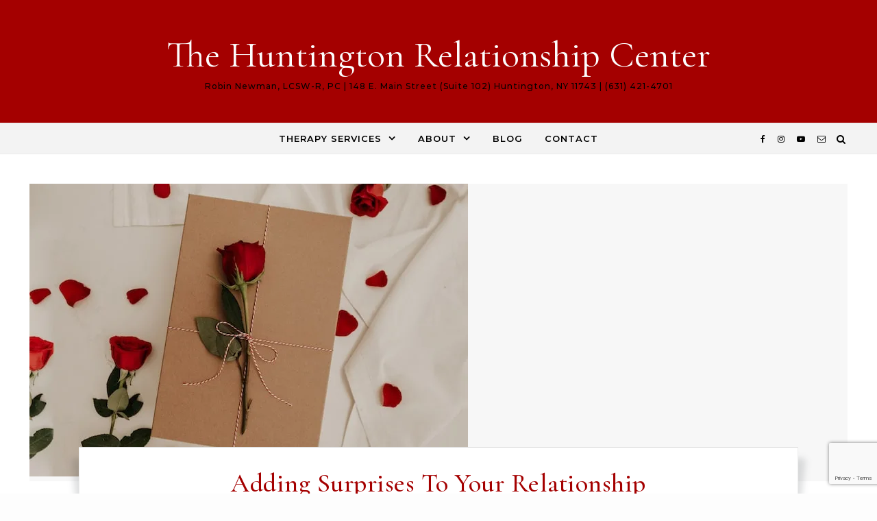

--- FILE ---
content_type: text/html; charset=UTF-8
request_url: https://huntingtonrelationshiptherapy.com/tag/marriage-therapist/
body_size: 16666
content:
<!DOCTYPE html><html lang="en-US"><head><meta charset="UTF-8"><meta name="viewport" content="width=device-width, initial-scale=1"><link rel="profile" href="http://gmpg.org/xfn/11"><meta name='robots' content='index, follow, max-image-preview:large, max-snippet:-1, max-video-preview:-1' /><title>marriage therapist Archives &#8902; The Huntington Relationship Center</title><link rel="canonical" href="https://huntingtonrelationshiptherapy.com/tag/marriage-therapist/" /><meta property="og:locale" content="en_US" /><meta property="og:type" content="article" /><meta property="og:title" content="marriage therapist Archives &#8902; The Huntington Relationship Center" /><meta property="og:url" content="https://huntingtonrelationshiptherapy.com/tag/marriage-therapist/" /><meta property="og:site_name" content="The Huntington Relationship Center" /><meta property="og:image" content="https://huntingtonrelationshiptherapy.com/wp-content/uploads/2016/10/Robin-Newman.jpg" /><meta property="og:image:width" content="1024" /><meta property="og:image:height" content="819" /><meta property="og:image:type" content="image/jpeg" /><meta name="twitter:card" content="summary_large_image" /><meta name="twitter:site" content="@TherapistLINY" /> <script type="application/ld+json" class="yoast-schema-graph">{"@context":"https://schema.org","@graph":[{"@type":"CollectionPage","@id":"https://huntingtonrelationshiptherapy.com/tag/marriage-therapist/","url":"https://huntingtonrelationshiptherapy.com/tag/marriage-therapist/","name":"marriage therapist Archives &#8902; The Huntington Relationship Center","isPartOf":{"@id":"https://huntingtonrelationshiptherapy.com/#website"},"primaryImageOfPage":{"@id":"https://huntingtonrelationshiptherapy.com/tag/marriage-therapist/#primaryimage"},"image":{"@id":"https://huntingtonrelationshiptherapy.com/tag/marriage-therapist/#primaryimage"},"thumbnailUrl":"https://huntingtonrelationshiptherapy.com/wp-content/uploads/2025/11/Adding-Surprises-To-Your-Relationship.jpg","breadcrumb":{"@id":"https://huntingtonrelationshiptherapy.com/tag/marriage-therapist/#breadcrumb"},"inLanguage":"en-US"},{"@type":"ImageObject","inLanguage":"en-US","@id":"https://huntingtonrelationshiptherapy.com/tag/marriage-therapist/#primaryimage","url":"https://huntingtonrelationshiptherapy.com/wp-content/uploads/2025/11/Adding-Surprises-To-Your-Relationship.jpg","contentUrl":"https://huntingtonrelationshiptherapy.com/wp-content/uploads/2025/11/Adding-Surprises-To-Your-Relationship.jpg","width":640,"height":427,"caption":"Adding Surprises To Your Relationship"},{"@type":"BreadcrumbList","@id":"https://huntingtonrelationshiptherapy.com/tag/marriage-therapist/#breadcrumb","itemListElement":[{"@type":"ListItem","position":1,"name":"Home","item":"https://huntingtonrelationshiptherapy.com/"},{"@type":"ListItem","position":2,"name":"marriage therapist"}]},{"@type":"WebSite","@id":"https://huntingtonrelationshiptherapy.com/#website","url":"https://huntingtonrelationshiptherapy.com/","name":"The Huntington Relationship Center","description":"Robin Newman, LCSW-R, PC | 148 E. Main Street (Suite 102) Huntington, NY 11743 | (631) 421-4701","publisher":{"@id":"https://huntingtonrelationshiptherapy.com/#/schema/person/41275f934da088cf4ed3648debbd86b2"},"potentialAction":[{"@type":"SearchAction","target":{"@type":"EntryPoint","urlTemplate":"https://huntingtonrelationshiptherapy.com/?s={search_term_string}"},"query-input":{"@type":"PropertyValueSpecification","valueRequired":true,"valueName":"search_term_string"}}],"inLanguage":"en-US"},{"@type":["Person","Organization"],"@id":"https://huntingtonrelationshiptherapy.com/#/schema/person/41275f934da088cf4ed3648debbd86b2","name":"Robin Newman","image":{"@type":"ImageObject","inLanguage":"en-US","@id":"https://huntingtonrelationshiptherapy.com/#/schema/person/image/","url":"https://huntingtonrelationshiptherapy.com/wp-content/uploads/2016/10/Robin-Newman.jpg","contentUrl":"https://huntingtonrelationshiptherapy.com/wp-content/uploads/2016/10/Robin-Newman.jpg","width":1024,"height":819,"caption":"Robin Newman"},"logo":{"@id":"https://huntingtonrelationshiptherapy.com/#/schema/person/image/"},"description":"Robin Newman, LCSW-R, PC Individual, Couples &amp; Family Counseling Huntington Relationship Therapy - Long Island, NY - Licensed clinical social worker - Imago Relationship therapist - Adjunct professor at Adelphi University, Graduate School of Social Work 148 East Main Street (Suite 102) Huntington, NY 11743 (631) 421-4701 http://huntingtonrelationshiptherapy.com/ Imago is a type of relationship therapy which provides a unique opportunity for couples to learn how to use the issues that they have in their relationship for growth and healing. It offers communication tools that will allow both people to feel safe and connected as they talk about their problems, instead of entering the painful “power struggle”.","sameAs":["http://huntingtonrelationshiptherapy.com/","https://www.facebook.com/RobinNewmanLCSW/","https://www.instagram.com/gettingtheloveyouwant/","https://x.com/https://twitter.com/TherapistLINY","https://www.youtube.com/channel/UCQ6rUs9WsSEEThH0K-rp8Sw"]}]}</script> <link rel="alternate" type="application/rss+xml" title="The Huntington Relationship Center &raquo; Feed" href="https://huntingtonrelationshiptherapy.com/feed/" /><link rel="alternate" type="application/rss+xml" title="The Huntington Relationship Center &raquo; Comments Feed" href="https://huntingtonrelationshiptherapy.com/comments/feed/" /><link rel="alternate" type="application/rss+xml" title="The Huntington Relationship Center &raquo; marriage therapist Tag Feed" href="https://huntingtonrelationshiptherapy.com/tag/marriage-therapist/feed/" /><style id='wp-img-auto-sizes-contain-inline-css' type='text/css'>img:is([sizes=auto i],[sizes^="auto," i]){contain-intrinsic-size:3000px 1500px}
/*# sourceURL=wp-img-auto-sizes-contain-inline-css */</style><link data-optimized="1" rel='stylesheet' id='wp-block-library-css' href='https://huntingtonrelationshiptherapy.com/wp-content/litespeed/css/618cfff35f45b022646f72b2f06b20f8.css?ver=b20f8' type='text/css' media='all' /><style id='wp-block-heading-inline-css' type='text/css'>h1:where(.wp-block-heading).has-background,h2:where(.wp-block-heading).has-background,h3:where(.wp-block-heading).has-background,h4:where(.wp-block-heading).has-background,h5:where(.wp-block-heading).has-background,h6:where(.wp-block-heading).has-background{padding:1.25em 2.375em}h1.has-text-align-left[style*=writing-mode]:where([style*=vertical-lr]),h1.has-text-align-right[style*=writing-mode]:where([style*=vertical-rl]),h2.has-text-align-left[style*=writing-mode]:where([style*=vertical-lr]),h2.has-text-align-right[style*=writing-mode]:where([style*=vertical-rl]),h3.has-text-align-left[style*=writing-mode]:where([style*=vertical-lr]),h3.has-text-align-right[style*=writing-mode]:where([style*=vertical-rl]),h4.has-text-align-left[style*=writing-mode]:where([style*=vertical-lr]),h4.has-text-align-right[style*=writing-mode]:where([style*=vertical-rl]),h5.has-text-align-left[style*=writing-mode]:where([style*=vertical-lr]),h5.has-text-align-right[style*=writing-mode]:where([style*=vertical-rl]),h6.has-text-align-left[style*=writing-mode]:where([style*=vertical-lr]),h6.has-text-align-right[style*=writing-mode]:where([style*=vertical-rl]){rotate:180deg}
/*# sourceURL=https://huntingtonrelationshiptherapy.com/wp-includes/blocks/heading/style.min.css */</style><style id='wp-block-paragraph-inline-css' type='text/css'>.is-small-text{font-size:.875em}.is-regular-text{font-size:1em}.is-large-text{font-size:2.25em}.is-larger-text{font-size:3em}.has-drop-cap:not(:focus):first-letter{float:left;font-size:8.4em;font-style:normal;font-weight:100;line-height:.68;margin:.05em .1em 0 0;text-transform:uppercase}body.rtl .has-drop-cap:not(:focus):first-letter{float:none;margin-left:.1em}p.has-drop-cap.has-background{overflow:hidden}:root :where(p.has-background){padding:1.25em 2.375em}:where(p.has-text-color:not(.has-link-color)) a{color:inherit}p.has-text-align-left[style*="writing-mode:vertical-lr"],p.has-text-align-right[style*="writing-mode:vertical-rl"]{rotate:180deg}
/*# sourceURL=https://huntingtonrelationshiptherapy.com/wp-includes/blocks/paragraph/style.min.css */</style><style id='global-styles-inline-css' type='text/css'>:root{--wp--preset--aspect-ratio--square: 1;--wp--preset--aspect-ratio--4-3: 4/3;--wp--preset--aspect-ratio--3-4: 3/4;--wp--preset--aspect-ratio--3-2: 3/2;--wp--preset--aspect-ratio--2-3: 2/3;--wp--preset--aspect-ratio--16-9: 16/9;--wp--preset--aspect-ratio--9-16: 9/16;--wp--preset--color--black: #000000;--wp--preset--color--cyan-bluish-gray: #abb8c3;--wp--preset--color--white: #ffffff;--wp--preset--color--pale-pink: #f78da7;--wp--preset--color--vivid-red: #cf2e2e;--wp--preset--color--luminous-vivid-orange: #ff6900;--wp--preset--color--luminous-vivid-amber: #fcb900;--wp--preset--color--light-green-cyan: #7bdcb5;--wp--preset--color--vivid-green-cyan: #00d084;--wp--preset--color--pale-cyan-blue: #8ed1fc;--wp--preset--color--vivid-cyan-blue: #0693e3;--wp--preset--color--vivid-purple: #9b51e0;--wp--preset--gradient--vivid-cyan-blue-to-vivid-purple: linear-gradient(135deg,rgb(6,147,227) 0%,rgb(155,81,224) 100%);--wp--preset--gradient--light-green-cyan-to-vivid-green-cyan: linear-gradient(135deg,rgb(122,220,180) 0%,rgb(0,208,130) 100%);--wp--preset--gradient--luminous-vivid-amber-to-luminous-vivid-orange: linear-gradient(135deg,rgb(252,185,0) 0%,rgb(255,105,0) 100%);--wp--preset--gradient--luminous-vivid-orange-to-vivid-red: linear-gradient(135deg,rgb(255,105,0) 0%,rgb(207,46,46) 100%);--wp--preset--gradient--very-light-gray-to-cyan-bluish-gray: linear-gradient(135deg,rgb(238,238,238) 0%,rgb(169,184,195) 100%);--wp--preset--gradient--cool-to-warm-spectrum: linear-gradient(135deg,rgb(74,234,220) 0%,rgb(151,120,209) 20%,rgb(207,42,186) 40%,rgb(238,44,130) 60%,rgb(251,105,98) 80%,rgb(254,248,76) 100%);--wp--preset--gradient--blush-light-purple: linear-gradient(135deg,rgb(255,206,236) 0%,rgb(152,150,240) 100%);--wp--preset--gradient--blush-bordeaux: linear-gradient(135deg,rgb(254,205,165) 0%,rgb(254,45,45) 50%,rgb(107,0,62) 100%);--wp--preset--gradient--luminous-dusk: linear-gradient(135deg,rgb(255,203,112) 0%,rgb(199,81,192) 50%,rgb(65,88,208) 100%);--wp--preset--gradient--pale-ocean: linear-gradient(135deg,rgb(255,245,203) 0%,rgb(182,227,212) 50%,rgb(51,167,181) 100%);--wp--preset--gradient--electric-grass: linear-gradient(135deg,rgb(202,248,128) 0%,rgb(113,206,126) 100%);--wp--preset--gradient--midnight: linear-gradient(135deg,rgb(2,3,129) 0%,rgb(40,116,252) 100%);--wp--preset--font-size--small: 13px;--wp--preset--font-size--medium: 20px;--wp--preset--font-size--large: 36px;--wp--preset--font-size--x-large: 42px;--wp--preset--spacing--20: 0.44rem;--wp--preset--spacing--30: 0.67rem;--wp--preset--spacing--40: 1rem;--wp--preset--spacing--50: 1.5rem;--wp--preset--spacing--60: 2.25rem;--wp--preset--spacing--70: 3.38rem;--wp--preset--spacing--80: 5.06rem;--wp--preset--shadow--natural: 6px 6px 9px rgba(0, 0, 0, 0.2);--wp--preset--shadow--deep: 12px 12px 50px rgba(0, 0, 0, 0.4);--wp--preset--shadow--sharp: 6px 6px 0px rgba(0, 0, 0, 0.2);--wp--preset--shadow--outlined: 6px 6px 0px -3px rgb(255, 255, 255), 6px 6px rgb(0, 0, 0);--wp--preset--shadow--crisp: 6px 6px 0px rgb(0, 0, 0);}:where(.is-layout-flex){gap: 0.5em;}:where(.is-layout-grid){gap: 0.5em;}body .is-layout-flex{display: flex;}.is-layout-flex{flex-wrap: wrap;align-items: center;}.is-layout-flex > :is(*, div){margin: 0;}body .is-layout-grid{display: grid;}.is-layout-grid > :is(*, div){margin: 0;}:where(.wp-block-columns.is-layout-flex){gap: 2em;}:where(.wp-block-columns.is-layout-grid){gap: 2em;}:where(.wp-block-post-template.is-layout-flex){gap: 1.25em;}:where(.wp-block-post-template.is-layout-grid){gap: 1.25em;}.has-black-color{color: var(--wp--preset--color--black) !important;}.has-cyan-bluish-gray-color{color: var(--wp--preset--color--cyan-bluish-gray) !important;}.has-white-color{color: var(--wp--preset--color--white) !important;}.has-pale-pink-color{color: var(--wp--preset--color--pale-pink) !important;}.has-vivid-red-color{color: var(--wp--preset--color--vivid-red) !important;}.has-luminous-vivid-orange-color{color: var(--wp--preset--color--luminous-vivid-orange) !important;}.has-luminous-vivid-amber-color{color: var(--wp--preset--color--luminous-vivid-amber) !important;}.has-light-green-cyan-color{color: var(--wp--preset--color--light-green-cyan) !important;}.has-vivid-green-cyan-color{color: var(--wp--preset--color--vivid-green-cyan) !important;}.has-pale-cyan-blue-color{color: var(--wp--preset--color--pale-cyan-blue) !important;}.has-vivid-cyan-blue-color{color: var(--wp--preset--color--vivid-cyan-blue) !important;}.has-vivid-purple-color{color: var(--wp--preset--color--vivid-purple) !important;}.has-black-background-color{background-color: var(--wp--preset--color--black) !important;}.has-cyan-bluish-gray-background-color{background-color: var(--wp--preset--color--cyan-bluish-gray) !important;}.has-white-background-color{background-color: var(--wp--preset--color--white) !important;}.has-pale-pink-background-color{background-color: var(--wp--preset--color--pale-pink) !important;}.has-vivid-red-background-color{background-color: var(--wp--preset--color--vivid-red) !important;}.has-luminous-vivid-orange-background-color{background-color: var(--wp--preset--color--luminous-vivid-orange) !important;}.has-luminous-vivid-amber-background-color{background-color: var(--wp--preset--color--luminous-vivid-amber) !important;}.has-light-green-cyan-background-color{background-color: var(--wp--preset--color--light-green-cyan) !important;}.has-vivid-green-cyan-background-color{background-color: var(--wp--preset--color--vivid-green-cyan) !important;}.has-pale-cyan-blue-background-color{background-color: var(--wp--preset--color--pale-cyan-blue) !important;}.has-vivid-cyan-blue-background-color{background-color: var(--wp--preset--color--vivid-cyan-blue) !important;}.has-vivid-purple-background-color{background-color: var(--wp--preset--color--vivid-purple) !important;}.has-black-border-color{border-color: var(--wp--preset--color--black) !important;}.has-cyan-bluish-gray-border-color{border-color: var(--wp--preset--color--cyan-bluish-gray) !important;}.has-white-border-color{border-color: var(--wp--preset--color--white) !important;}.has-pale-pink-border-color{border-color: var(--wp--preset--color--pale-pink) !important;}.has-vivid-red-border-color{border-color: var(--wp--preset--color--vivid-red) !important;}.has-luminous-vivid-orange-border-color{border-color: var(--wp--preset--color--luminous-vivid-orange) !important;}.has-luminous-vivid-amber-border-color{border-color: var(--wp--preset--color--luminous-vivid-amber) !important;}.has-light-green-cyan-border-color{border-color: var(--wp--preset--color--light-green-cyan) !important;}.has-vivid-green-cyan-border-color{border-color: var(--wp--preset--color--vivid-green-cyan) !important;}.has-pale-cyan-blue-border-color{border-color: var(--wp--preset--color--pale-cyan-blue) !important;}.has-vivid-cyan-blue-border-color{border-color: var(--wp--preset--color--vivid-cyan-blue) !important;}.has-vivid-purple-border-color{border-color: var(--wp--preset--color--vivid-purple) !important;}.has-vivid-cyan-blue-to-vivid-purple-gradient-background{background: var(--wp--preset--gradient--vivid-cyan-blue-to-vivid-purple) !important;}.has-light-green-cyan-to-vivid-green-cyan-gradient-background{background: var(--wp--preset--gradient--light-green-cyan-to-vivid-green-cyan) !important;}.has-luminous-vivid-amber-to-luminous-vivid-orange-gradient-background{background: var(--wp--preset--gradient--luminous-vivid-amber-to-luminous-vivid-orange) !important;}.has-luminous-vivid-orange-to-vivid-red-gradient-background{background: var(--wp--preset--gradient--luminous-vivid-orange-to-vivid-red) !important;}.has-very-light-gray-to-cyan-bluish-gray-gradient-background{background: var(--wp--preset--gradient--very-light-gray-to-cyan-bluish-gray) !important;}.has-cool-to-warm-spectrum-gradient-background{background: var(--wp--preset--gradient--cool-to-warm-spectrum) !important;}.has-blush-light-purple-gradient-background{background: var(--wp--preset--gradient--blush-light-purple) !important;}.has-blush-bordeaux-gradient-background{background: var(--wp--preset--gradient--blush-bordeaux) !important;}.has-luminous-dusk-gradient-background{background: var(--wp--preset--gradient--luminous-dusk) !important;}.has-pale-ocean-gradient-background{background: var(--wp--preset--gradient--pale-ocean) !important;}.has-electric-grass-gradient-background{background: var(--wp--preset--gradient--electric-grass) !important;}.has-midnight-gradient-background{background: var(--wp--preset--gradient--midnight) !important;}.has-small-font-size{font-size: var(--wp--preset--font-size--small) !important;}.has-medium-font-size{font-size: var(--wp--preset--font-size--medium) !important;}.has-large-font-size{font-size: var(--wp--preset--font-size--large) !important;}.has-x-large-font-size{font-size: var(--wp--preset--font-size--x-large) !important;}
/*# sourceURL=global-styles-inline-css */</style><style id='classic-theme-styles-inline-css' type='text/css'>/*! This file is auto-generated */
.wp-block-button__link{color:#fff;background-color:#32373c;border-radius:9999px;box-shadow:none;text-decoration:none;padding:calc(.667em + 2px) calc(1.333em + 2px);font-size:1.125em}.wp-block-file__button{background:#32373c;color:#fff;text-decoration:none}
/*# sourceURL=/wp-includes/css/classic-themes.min.css */</style><link data-optimized="1" rel='stylesheet' id='contact-form-7-css' href='https://huntingtonrelationshiptherapy.com/wp-content/litespeed/css/899047f7a2560ee212c21bf6ecd0f82d.css?ver=0f82d' type='text/css' media='all' /><link data-optimized="1" rel='stylesheet' id='graceful-style-css' href='https://huntingtonrelationshiptherapy.com/wp-content/litespeed/css/113dcdebe7de88f76ef9c8f8464c8934.css?ver=c8934' type='text/css' media='all' /><style id='graceful-style-inline-css' type='text/css'>.wrapped-content { max-width: 1160px; } .sidebar-slide-menu { width: 340px; left: -340px; padding: 85px 35px 0px; } .sidebar-left, .sidebar-right { width: 307px; } [data-layout*="rightsidebar"] .content-wrap, [data-layout*="leftsidebar"] .content-wrap { width: calc(100% - 307px); width: -webkit-calc(100% - 307px); } [data-layout*="leftrightsidebar"] .content-wrap { width: calc(100% - 614px); width: -webkit-calc(100% - 614px); } [data-layout*="fullwidth"] .content-wrap { width: 100%; } #top-navigation > div, #main-navigation > div, #graceful-post-slider.wrapped-content, #special-links, .main-content, .site-footer-wrap { padding-left: 40px; padding-right: 40px; } .graceful-loading-wrap { background-color: #ffffff; } .site-branding a { background-color: transparent !important; } .site-branding a { color: #fdfdfd; background: #000000; } .entry-header { background-color: #a40000; } #special-links h4 { background-color: rgba(241,241,241, 0.85); color: #000000; } #main-navigation a, #main-navigation i, #main-navigation #s { color: #000000; } .main-navigation-sidebar span, .sidebar-slide-menu-close-btn span { background-color: #000000; } #main-navigation a:hover, #main-navigation i:hover, #main-navigation li.current-menu-item > a, #main-navigation li.current-menu-ancestor > a, #main-navigation .sub-menu li.current-menu-item > a, #main-navigation .sub-menu li.current-menu-ancestor> a { color: #a40000; } .main-navigation-sidebar:hover span { background-color: #a40000; } #site-menu .sub-menu, #site-menu .sub-menu a { background-color: #f1f1f1; border-color: rgba(0,0,0, 0.1); } #main-navigation #s { background-color: #f1f1f1; } #main-navigation #s::-webkit-input-placeholder { /* Chrome/Opera/Safari */ color: rgba(0,0,0, 0.7); } #main-navigation #s::-moz-placeholder { /* Firefox 19+ */ color: rgba(0,0,0, 0.7); } #main-navigation #s:-ms-input-placeholder { /* IE 10+ */ color: rgba(0,0,0, 0.7); } #main-navigation #s:-moz-placeholder { /* Firefox 18- */ color: rgba(0,0,0, 0.7); } /* Background Color */ .sidebar-slide-menu, #special-links, .main-content, #graceful-post-slider, #primary select, #primary input, #primary textarea { background-color: #ffffff; } /* Text Color */ #primary, #primary select, #primary input, #primary textarea, #primary .post-author a, #primary .graceful-widget a, #primary .comment-author { color: #010101; } /* Title Color */ #primary h1 a, #primary h1, #primary h2, #primary h3, #primary h4, #primary h5, #primary h6, .post-page-content > p:first-child:first-letter, #primary .author-info h4 a, #primary .related-posts h4 a, #primary .content-pagination .previous-page a, #primary .content-pagination .next-page a, blockquote, #primary .post-share a { color: #030303; } #primary h1 a:hover { color: rgba(3,3,3, 0.75); } /* Meta Tags */ #primary .post-date, #primary .post-comments, #primary .post-author, #primary .related-post-date, #primary .comment-meta a, #primary .author-share a, #primary .post-tags a, #primary .tagcloud a, .widget_categories li, .widget_archive li, .ahse-subscribe-box p, .rpwwt-post-author, .rpwwt-post-categories, .rpwwt-post-date, .rpwwt-post-comments-number { color: #a1a1a1; } #primary input::-webkit-input-placeholder { /* Chrome/Opera/Safari */ color: #a1a1a1; } #primary input::-moz-placeholder { /* Firefox 19+ */ color: #a1a1a1; } #primary input:-ms-input-placeholder { /* IE 10+ */ color: #a1a1a1; } #primary input:-moz-placeholder { /* Firefox 18- */ color: #a1a1a1; } /* Brand Colors */ aside a, #primary a, .post-categories { color: #a40000; } .ps-container > .ps-scrollbar-y-rail > .ps-scrollbar-y { background: #a40000; } #primary a:hover { color: rgba(164,0,0, 0.8); } blockquote { border-color: #a40000; } /* Selection Color */ ::-moz-selection { color: #ffffff; background: #a40000; } ::selection { color: #ffffff; background: #a40000; } /* Border Colors */ #primary .post-footer, #primary .author-info, #primary .entry-comments, #primary .graceful-widget li, #primary #wp-calendar, #primary #wp-calendar caption, #primary #wp-calendar tbody td, #primary .widget_nav_menu li a, #primary .tagcloud a, #primary select, #primary input, #primary textarea, .widget-title h2:before, .widget-title h2:after, .post-tags a, .gallery-caption, .wp-caption-text, table tr, table th, table td, pre { border-color: #e8e8e8; } /* Related-posts */ #primary .related-posts { border-bottom: 1px solid; border-top: 1px solid; padding: 27px 0 33px; border-color: #e8e8e8; } .related-posts h3 { font-family: 'Montserrat', sans-serif; font-size: 14px; font-weight: 600; letter-spacing: 2px; line-height: 1; margin-bottom: 19px; text-align: center; text-transform: uppercase; } .related-posts h4 { margin-top: 8px; } .related-posts h4 a { font-size: 18px; letter-spacing: 0.5px; } .related-posts section { float: left; margin-right: 23px; width: calc((100% - (2 * 23px)) / 3); width: -webkit-calc((100% - (2 * 23px)) / 3); } .related-posts section:last-of-type { margin-right: 0 !important; } .related-posts section > a { display: block; height: 130px; overflow: hidden; } .related-post-date { font-size: 11px; } hr { background-color: #e8e8e8; } /* Button Colors */ .widget_search i, .widget_search #searchsubmit, .post-navigation i, #primary .submit, #primary .content-pagination.numeric a, #primary .content-pagination.load-more a, #primary .graceful-subscribe-box input[type="submit"], #primary .widget_wysija input[type="submit"], #primary .post-password-form input[type="submit"], #primary .wpcf7 [type="submit"] { color: #ffffff; background-color: #555555; } .post-navigation i:hover, #primary .submit:hover, #primary .content-pagination.numeric a:hover, #primary .content-pagination.numeric span, #primary .content-pagination.load-more a:hover, #primary .graceful-subscribe-box input[type="submit"]:hover, #primary .widget_wysija input[type="submit"]:hover, #primary .post-password-form input[type="submit"]:hover, #primary .wpcf7 [type="submit"]:hover { color: #ffffff; background-color: #a40000; } /* Image Overlay Color */ .image-overlay, #infinite-scrolling, #primary h4.image-overlay { color: #ffffff; background-color: rgba(0,0,0, 0.3); } .image-overlay a, .graceful-post-slider .prev-arrow, .graceful-post-slider .next-arrow, #primary .image-overlay a, #graceful-post-slider .slick-arrow, #graceful-post-slider .slider-dots { color: #ffffff; } .slide-caption { background: rgba(255,255,255, 0.95); } #graceful-post-slider .slick-active { background: #ffffff; } #site-footer, #site-footer select, #site-footer input, #site-footer textarea { background-color: #f6f6f6; color: #333333; } #site-footer, #site-footer a, #site-footer select, #site-footer input, #site-footer textarea { color: #333333; } #site-footer #s::-webkit-input-placeholder { /* Chrome/Opera/Safari */ color: #333333; } #site-footer #s::-moz-placeholder { /* Firefox 19+ */ color: #333333; } #site-footer #s:-ms-input-placeholder { /* IE 10+ */ color: #333333; } #site-footer #s:-moz-placeholder { /* Firefox 18- */ color: #333333; } /* Footer Title Color */ #site-footer h1, #site-footer h2, #site-footer h3, #site-footer h4, #site-footer h5, #site-footer h6 { color: #111111; } #site-footer a:hover { color: #a40000; } /* Footer Border Color*/ #site-footer a, #site-footer .graceful-widget li, #site-footer #wp-calendar, #site-footer #wp-calendar caption, #site-footer #wp-calendar tbody td, #site-footer .widget_nav_menu li a, #site-footer select, #site-footer input, #site-footer textarea, #site-footer .widget-title h2:before, #site-footer .widget-title h2:after, .footer-widgets { border-color: #e0dbdb; } #site-footer hr { background-color: #e0dbdb; } .entry-header { background-image:url(); } .logo-img { max-width: 400px; } #main-navigation { text-align: center; } .main-navigation-sidebar { position: absolute; top: 0px; left: 40px; z-index: 1; } .main-navigation-search { position: absolute; top: 0px; right: 40px; z-index: 2; } #graceful-post-slider { padding-top: 40px; } #graceful-post-slider .owl-dots { display: block; padding: 20px 0 0 0; } #graceful-post-slider .owl-nav button { display: inline-block; } #graceful-post-slider .owl-nav { background-color: #f3f3f3; height: 80px; } #graceful-post-slider .owl-stage-outer:after { display: block; } .content-column > li { margin-bottom: 100px; } [data-layout*="rightsidebar"] .sidebar-right { padding-left: 37px; } [data-layout*="leftsidebar"] .sidebar-left { padding-right: 37px; } [data-layout*="leftrightsidebar"] .sidebar-right { padding-left: 37px; } [data-layout*="leftrightsidebar"] .sidebar-left { padding-right: 37px; } .post-page-content > p:first-child:first-letter { font-family: 'Cormorant Garamond', 'Times', serif; font-weight: 500; float: left; margin: 0px 12px 0 0; font-size: 60px; line-height: 50px; text-align: center; } @-moz-document url-prefix() { .post-page-content > p:first-child:first-letter { margin-top: 10px !important; } } .footer-widgets > .graceful-widget { width: 30%; margin-right: 5%; } .footer-widgets > .graceful-widget:nth-child(3n+3) { margin-right: 0; } .footer-widgets > .graceful-widget:nth-child(3n+4) { clear: both; } .footer-copyright { float: right; } .footer-socials { float: left; } .graceful-loading-wrap { height: 100%; left: 0; position: fixed; top: 0; width: 100%; z-index: 100000; } .graceful-loading-wrap > div { left: 50%; position: absolute; top: 50%; -webkit-transform: translate(-50%, -50%); -ms-transform: translate(-50%, -50%); transform: translate(-50%, -50%); } .cssload-container{width:100%;height:36px;text-align:center}.cssload-speeding-wheel{width:36px;height:36px;margin:0 auto;border:2px solid #000000; border-radius:50%;border-left-color:transparent;border-right-color:transparent;animation:cssload-spin 575ms infinite linear;-o-animation:cssload-spin 575ms infinite linear;-ms-animation:cssload-spin 575ms infinite linear;-webkit-animation:cssload-spin 575ms infinite linear;-moz-animation:cssload-spin 575ms infinite linear}@keyframes cssload-spin{100%{transform:rotate(360deg);transform:rotate(360deg)}}@-o-keyframes cssload-spin{100%{-o-transform:rotate(360deg);transform:rotate(360deg)}}@-ms-keyframes cssload-spin{100%{-ms-transform:rotate(360deg);transform:rotate(360deg)}}@-webkit-keyframes cssload-spin{100%{-webkit-transform:rotate(360deg);transform:rotate(360deg)}}@-moz-keyframes cssload-spin{100%{-moz-transform:rotate(360deg);transform:rotate(360deg)}} 
/*# sourceURL=graceful-style-inline-css */</style><link data-optimized="1" rel='stylesheet' id='graceful-fontawesome-css' href='https://huntingtonrelationshiptherapy.com/wp-content/litespeed/css/79b0a22d985ec97e07ba19353aad4864.css?ver=d4864' type='text/css' media='all' /><link data-optimized="1" rel='stylesheet' id='graceful-google-fonts-css' href='https://huntingtonrelationshiptherapy.com/wp-content/litespeed/css/20b79b0444fe605e54517c14ab8898ce.css?ver=898ce' type='text/css' media='all' /><link data-optimized="1" rel='stylesheet' id='graceful-woocommerce-css' href='https://huntingtonrelationshiptherapy.com/wp-content/litespeed/css/1ed87048f0d770e69e611f593375f5e5.css?ver=5f5e5' type='text/css' media='all' /> <script type="text/javascript" src="https://huntingtonrelationshiptherapy.com/wp-includes/js/jquery/jquery.min.js" id="jquery-core-js"></script> <script data-optimized="1" type="text/javascript" src="https://huntingtonrelationshiptherapy.com/wp-content/litespeed/js/7061f7aecd412642c65c2747fedc2bfb.js?ver=c2bfb" id="jquery-migrate-js" defer data-deferred="1"></script> <link rel="https://api.w.org/" href="https://huntingtonrelationshiptherapy.com/wp-json/" /><link rel="alternate" title="JSON" type="application/json" href="https://huntingtonrelationshiptherapy.com/wp-json/wp/v2/tags/144" /><link rel="EditURI" type="application/rsd+xml" title="RSD" href="https://huntingtonrelationshiptherapy.com/xmlrpc.php?rsd" /> <script src="https://www.googletagmanager.com/gtag/js?id=G-KXLE0833WD" defer data-deferred="1"></script> <script src="[data-uri]" defer></script> <style type="text/css" id="custom-background-css">body.custom-background { background-color: #fdfdfd; }</style><link rel="icon" href="https://huntingtonrelationshiptherapy.com/wp-content/uploads/2020/09/cropped-heart-32x32.png" sizes="32x32" /><link rel="icon" href="https://huntingtonrelationshiptherapy.com/wp-content/uploads/2020/09/cropped-heart-192x192.png" sizes="192x192" /><link rel="apple-touch-icon" href="https://huntingtonrelationshiptherapy.com/wp-content/uploads/2020/09/cropped-heart-180x180.png" /><meta name="msapplication-TileImage" content="https://huntingtonrelationshiptherapy.com/wp-content/uploads/2020/09/cropped-heart-270x270.png" /><link data-optimized="1" rel='stylesheet' id='wpforms-modern-full-css' href='https://huntingtonrelationshiptherapy.com/wp-content/litespeed/css/775f0d16d3c95a9a9011d95b05e92734.css?ver=92734' type='text/css' media='all' /><style id='wpforms-modern-full-inline-css' type='text/css'>:root {
				--wpforms-field-border-radius: 3px;
--wpforms-field-border-style: solid;
--wpforms-field-border-size: 1px;
--wpforms-field-background-color: #ffffff;
--wpforms-field-border-color: rgba( 0, 0, 0, 0.25 );
--wpforms-field-border-color-spare: rgba( 0, 0, 0, 0.25 );
--wpforms-field-text-color: rgba( 0, 0, 0, 0.7 );
--wpforms-field-menu-color: #ffffff;
--wpforms-label-color: rgba( 0, 0, 0, 0.85 );
--wpforms-label-sublabel-color: rgba( 0, 0, 0, 0.55 );
--wpforms-label-error-color: #d63637;
--wpforms-button-border-radius: 3px;
--wpforms-button-border-style: none;
--wpforms-button-border-size: 1px;
--wpforms-button-background-color: #066aab;
--wpforms-button-border-color: #066aab;
--wpforms-button-text-color: #ffffff;
--wpforms-page-break-color: #066aab;
--wpforms-background-image: none;
--wpforms-background-position: center center;
--wpforms-background-repeat: no-repeat;
--wpforms-background-size: cover;
--wpforms-background-width: 100px;
--wpforms-background-height: 100px;
--wpforms-background-color: rgba( 0, 0, 0, 0 );
--wpforms-background-url: none;
--wpforms-container-padding: 0px;
--wpforms-container-border-style: none;
--wpforms-container-border-width: 1px;
--wpforms-container-border-color: #000000;
--wpforms-container-border-radius: 3px;
--wpforms-field-size-input-height: 43px;
--wpforms-field-size-input-spacing: 15px;
--wpforms-field-size-font-size: 16px;
--wpforms-field-size-line-height: 19px;
--wpforms-field-size-padding-h: 14px;
--wpforms-field-size-checkbox-size: 16px;
--wpforms-field-size-sublabel-spacing: 5px;
--wpforms-field-size-icon-size: 1;
--wpforms-label-size-font-size: 16px;
--wpforms-label-size-line-height: 19px;
--wpforms-label-size-sublabel-font-size: 14px;
--wpforms-label-size-sublabel-line-height: 17px;
--wpforms-button-size-font-size: 17px;
--wpforms-button-size-height: 41px;
--wpforms-button-size-padding-h: 15px;
--wpforms-button-size-margin-top: 10px;
--wpforms-container-shadow-size-box-shadow: none;
			}
/*# sourceURL=wpforms-modern-full-inline-css */</style></head><body class="archive tag tag-marriage-therapist tag-144 custom-background wp-embed-responsive wp-theme-graceful"><div class="graceful-loading-wrap"><div class="cssload-container"><div class="cssload-speeding-wheel"></div></div></div><a class="skip-link screen-reader-text" href="#primary">Skip to content</a><div id="site-container"><div id="site-header" ><div class="entry-header"><div class="graceful-wrap-outer"><div class="graceful-wrap-inner"><div class="site-branding">
<a href="https://huntingtonrelationshiptherapy.com/">The Huntington Relationship Center</a>
<br><p class="site-description">Robin Newman, LCSW-R, PC | 148 E. Main Street (Suite 102) Huntington, NY 11743 | (631) 421-4701</p></div></div></div></div><div id="main-navigation" class="clear-fix" data-fixed="1"><div ><div class="navigation-search-overlay"></div>
<button class="responsive-menu-btn">
<i class="fa fa-chevron-down"></i>
<i class="fa fa-times" style="display: none;"></i>
</button><nav class="site-menu-wrapper"><ul id="site-menu" class=""><li id="menu-item-482" class="menu-item menu-item-type-post_type menu-item-object-page menu-item-has-children menu-item-482"><a href="https://huntingtonrelationshiptherapy.com/services/">Therapy Services</a><ul class="sub-menu"><li id="menu-item-484" class="menu-item menu-item-type-post_type menu-item-object-page menu-item-484"><a href="https://huntingtonrelationshiptherapy.com/services/couples-therapy/">Couples Counseling</a></li><li id="menu-item-1857" class="menu-item menu-item-type-post_type menu-item-object-page menu-item-1857"><a href="https://huntingtonrelationshiptherapy.com/services/individual-counseling/">Individual Therapy</a></li><li id="menu-item-486" class="menu-item menu-item-type-post_type menu-item-object-page menu-item-486"><a href="https://huntingtonrelationshiptherapy.com/services/family-therapy/">Family Sessions</a></li><li id="menu-item-488" class="menu-item menu-item-type-post_type menu-item-object-page menu-item-488"><a href="https://huntingtonrelationshiptherapy.com/services/pre-martital-therapy/">Premarital Consults</a></li><li id="menu-item-1110" class="menu-item menu-item-type-post_type menu-item-object-page menu-item-1110"><a href="https://huntingtonrelationshiptherapy.com/services/marriage-counseling/">Marriage Counseling</a></li><li id="menu-item-485" class="menu-item menu-item-type-post_type menu-item-object-page menu-item-485"><a href="https://huntingtonrelationshiptherapy.com/services/divorce-counseling/">Divorce Recovery</a></li><li id="menu-item-1877" class="menu-item menu-item-type-post_type menu-item-object-page menu-item-1877"><a href="https://huntingtonrelationshiptherapy.com/imago-relationship-therapy/">Imago Relationship Therapy</a></li></ul></li><li id="menu-item-985" class="menu-item menu-item-type-post_type menu-item-object-page menu-item-has-children menu-item-985"><a href="https://huntingtonrelationshiptherapy.com/licensed-clinical-social-worker/">About</a><ul class="sub-menu"><li id="menu-item-986" class="menu-item menu-item-type-post_type menu-item-object-page menu-item-986"><a href="https://huntingtonrelationshiptherapy.com/licensed-clinical-social-worker/">Licensed Clinical Social Worker</a></li><li id="menu-item-879" class="menu-item menu-item-type-post_type menu-item-object-page menu-item-879"><a href="https://huntingtonrelationshiptherapy.com/mission-statement/">Mission Statement</a></li><li id="menu-item-653" class="menu-item menu-item-type-post_type menu-item-object-page menu-item-653"><a href="https://huntingtonrelationshiptherapy.com/testimonials/">Testimonials</a></li><li id="menu-item-887" class="menu-item menu-item-type-post_type menu-item-object-page menu-item-privacy-policy menu-item-887"><a rel="privacy-policy" href="https://huntingtonrelationshiptherapy.com/privacy-policy/">Privacy Policy</a></li></ul></li><li id="menu-item-480" class="menu-item menu-item-type-post_type menu-item-object-page current_page_parent menu-item-480"><a href="https://huntingtonrelationshiptherapy.com/blog/">Blog</a></li><li id="menu-item-481" class="menu-item menu-item-type-post_type menu-item-object-page menu-item-481"><a href="https://huntingtonrelationshiptherapy.com/contact-us/">Contact</a></li></ul></nav><nav class="responsive-menu-wrapper"><ul id="responsive-menu" class=""><li class="menu-item menu-item-type-post_type menu-item-object-page menu-item-has-children menu-item-482"><a href="https://huntingtonrelationshiptherapy.com/services/">Therapy Services</a><ul class="sub-menu"><li class="menu-item menu-item-type-post_type menu-item-object-page menu-item-484"><a href="https://huntingtonrelationshiptherapy.com/services/couples-therapy/">Couples Counseling</a></li><li class="menu-item menu-item-type-post_type menu-item-object-page menu-item-1857"><a href="https://huntingtonrelationshiptherapy.com/services/individual-counseling/">Individual Therapy</a></li><li class="menu-item menu-item-type-post_type menu-item-object-page menu-item-486"><a href="https://huntingtonrelationshiptherapy.com/services/family-therapy/">Family Sessions</a></li><li class="menu-item menu-item-type-post_type menu-item-object-page menu-item-488"><a href="https://huntingtonrelationshiptherapy.com/services/pre-martital-therapy/">Premarital Consults</a></li><li class="menu-item menu-item-type-post_type menu-item-object-page menu-item-1110"><a href="https://huntingtonrelationshiptherapy.com/services/marriage-counseling/">Marriage Counseling</a></li><li class="menu-item menu-item-type-post_type menu-item-object-page menu-item-485"><a href="https://huntingtonrelationshiptherapy.com/services/divorce-counseling/">Divorce Recovery</a></li><li class="menu-item menu-item-type-post_type menu-item-object-page menu-item-1877"><a href="https://huntingtonrelationshiptherapy.com/imago-relationship-therapy/">Imago Relationship Therapy</a></li></ul></li><li class="menu-item menu-item-type-post_type menu-item-object-page menu-item-has-children menu-item-985"><a href="https://huntingtonrelationshiptherapy.com/licensed-clinical-social-worker/">About</a><ul class="sub-menu"><li class="menu-item menu-item-type-post_type menu-item-object-page menu-item-986"><a href="https://huntingtonrelationshiptherapy.com/licensed-clinical-social-worker/">Licensed Clinical Social Worker</a></li><li class="menu-item menu-item-type-post_type menu-item-object-page menu-item-879"><a href="https://huntingtonrelationshiptherapy.com/mission-statement/">Mission Statement</a></li><li class="menu-item menu-item-type-post_type menu-item-object-page menu-item-653"><a href="https://huntingtonrelationshiptherapy.com/testimonials/">Testimonials</a></li><li class="menu-item menu-item-type-post_type menu-item-object-page menu-item-privacy-policy menu-item-887"><a rel="privacy-policy" href="https://huntingtonrelationshiptherapy.com/privacy-policy/">Privacy Policy</a></li></ul></li><li class="menu-item menu-item-type-post_type menu-item-object-page current_page_parent menu-item-480"><a href="https://huntingtonrelationshiptherapy.com/blog/">Blog</a></li><li class="menu-item menu-item-type-post_type menu-item-object-page menu-item-481"><a href="https://huntingtonrelationshiptherapy.com/contact-us/">Contact</a></li></ul></nav><div class="navigation-socials">
<a href="https://www.facebook.com/RobinNewmanLCSW/" target="_blank">
<i class="fa fa-facebook"></i>
</a>
<a href="https://www.instagram.com/gettingtheloveyouwant/" target="_blank">
<i class="fa fa-instagram"></i>
</a>
<a href="https://www.youtube.com/@HuntingtonRelationshipTherapy" target="_blank">
<i class="fa fa-youtube-play"></i>
</a>
<a href="https://huntingtonrelationshiptherapy.com/contact-us/" target="_blank">
<i class="fa fa-envelope-o"></i>
</a></div><div class="main-navigation-search">
<button class="navigation-search-button open-graceful-search">
<i class="fa fa-search"></i>
<i class="fa fa-times"></i>
</button><div class="graceful-search" role="graceful-search" aria-labelledby="graceful-search-title" aria-describedby="graceful-search-description" aria-hidden="true"><form role="search" method="get" id="searchform" class="searchform" action="https://huntingtonrelationshiptherapy.com/"><div>
<label class="screen-reader-text" for="s">Search for:</label>
<input type="text" value="" name="s" id="s" />
<input type="submit" id="searchsubmit" value="Search" /></div></form>				<button type="button" aria-label="Close Navigation" class="close-graceful-search"> <i class="fa fa-times"></i> </button></div><div class="graceful-search-overlay" tabindex="-1" aria-hidden="true"></div></div></div></div></div><main id="primary" class="site-main"><div class="main-content clear-fix " data-layout="" data-sidebar-sticky=""><div class="content-wrap"><ul class="content-column"><li><article id="post-4579" class="content-post post-4579 post type-post status-publish format-standard has-post-thumbnail hentry category-relationship-tips tag-couples-counseling-long-island tag-getting-the-love-you-want tag-marriage-therapist tag-relationship-therapy tag-robin-newman"><div class="site-images">
<a href="https://huntingtonrelationshiptherapy.com/adding-surprises-to-your-relationship/">
<img width="640" height="427" src="https://huntingtonrelationshiptherapy.com/wp-content/uploads/2025/11/Adding-Surprises-To-Your-Relationship.jpg.webp" class="attachment-graceful-full-thumbnail size-graceful-full-thumbnail wp-post-image" alt="Adding Surprises To Your Relationship" decoding="async" fetchpriority="high" srcset="https://huntingtonrelationshiptherapy.com/wp-content/uploads/2025/11/Adding-Surprises-To-Your-Relationship.jpg.webp 640w, https://huntingtonrelationshiptherapy.com/wp-content/uploads/2025/11/Adding-Surprises-To-Your-Relationship-300x200.jpg.webp 300w" sizes="(max-width: 640px) 100vw, 640px" />						</a></div><header class="post-header"><div class="post-header-inner"><h2 class="post-title">
<a href="https://huntingtonrelationshiptherapy.com/adding-surprises-to-your-relationship/">Adding Surprises To Your Relationship</a></h2><div class="post-meta clear-fix">
<strong class="post-title-author">
</strong></div></div></header><div class="post-page-content"><p>Surprises are important to include in your relationship because they boost excitement, show thoughtfulness, and strengthen the emotional bond between you. They demonstrate that you&#8217;re actively thinking about your partner, appreciating them, and willing to put in effort to show affection. By injecting novelty and breaking routine, surprises can create lasting, positive memories and trigger happiness-inducing chemicals in the brain!&hellip;</p></div><footer class="post-footer"><div class="continue-read">
<a href="https://huntingtonrelationshiptherapy.com/adding-surprises-to-your-relationship/">Continue Reading</a></div></footer></article></li><li><article id="post-2683" class="content-post post-2683 post type-post status-publish format-standard has-post-thumbnail hentry category-couples-therapy category-individual-therapy category-relationship-tips category-therapy tag-break-up tag-couples-counseling-long-island tag-getting-the-love-you-want tag-imago-relationship-therapy tag-marriage-therapist tag-relationship-therapy"><div class="site-images">
<a href="https://huntingtonrelationshiptherapy.com/when-is-it-time-to-break-up/">
<img width="1140" height="760" src="https://huntingtonrelationshiptherapy.com/wp-content/uploads/2022/03/break-up-in-relationships.jpg.webp" class="attachment-graceful-full-thumbnail size-graceful-full-thumbnail wp-post-image" alt="counseling for relationships" decoding="async" srcset="https://huntingtonrelationshiptherapy.com/wp-content/uploads/2022/03/break-up-in-relationships.jpg.webp 1500w, https://huntingtonrelationshiptherapy.com/wp-content/uploads/2022/03/break-up-in-relationships-300x200.jpg.webp 300w, https://huntingtonrelationshiptherapy.com/wp-content/uploads/2022/03/break-up-in-relationships-1024x683.jpg.webp 1024w, https://huntingtonrelationshiptherapy.com/wp-content/uploads/2022/03/break-up-in-relationships-768x512.jpg.webp 768w, https://huntingtonrelationshiptherapy.com/wp-content/uploads/2022/03/break-up-in-relationships-360x240.jpg.webp 360w" sizes="(max-width: 1140px) 100vw, 1140px" />						</a></div><header class="post-header"><div class="post-header-inner"><h2 class="post-title">
<a href="https://huntingtonrelationshiptherapy.com/when-is-it-time-to-break-up/">When is it time to break up?</a></h2><div class="post-meta clear-fix">
<strong class="post-title-author">
</strong></div></div></header><div class="post-page-content"><p>What should you do if you&#8217;re in doubt about whether you should stay or leave the relationship you&#8217;re currently in? How do you know when a relationship is over? Well, there&#8217;s many answers to this, and it&#8217;s quite nuanced to our individual lives, but here&#8217;s a very small list of signs that your relationship may be on the road to&hellip;</p></div><footer class="post-footer"><div class="continue-read">
<a href="https://huntingtonrelationshiptherapy.com/when-is-it-time-to-break-up/">Continue Reading</a></div></footer></article></li><li><article id="post-2277" class="content-post post-2277 post type-post status-publish format-standard has-post-thumbnail hentry category-couples-therapy tag-couples-counseling-long-island tag-couples-therapy-new-york tag-imago-relationship-therapy tag-imago-therapist tag-marriage-therapist"><div class="site-images">
<a href="https://huntingtonrelationshiptherapy.com/spiral-experience-in-relationships-imago-therapy/">
<img width="1140" height="641" src="https://huntingtonrelationshiptherapy.com/wp-content/uploads/2021/05/the-spiral-experience-in-relationships-Imago-therapy-NY.jpg.webp" class="attachment-graceful-full-thumbnail size-graceful-full-thumbnail wp-post-image" alt="the spiral experience in relationships - Imago therapy NY" decoding="async" srcset="https://huntingtonrelationshiptherapy.com/wp-content/uploads/2021/05/the-spiral-experience-in-relationships-Imago-therapy-NY.jpg.webp 1334w, https://huntingtonrelationshiptherapy.com/wp-content/uploads/2021/05/the-spiral-experience-in-relationships-Imago-therapy-NY-300x169.jpg.webp 300w, https://huntingtonrelationshiptherapy.com/wp-content/uploads/2021/05/the-spiral-experience-in-relationships-Imago-therapy-NY-1024x576.jpg.webp 1024w, https://huntingtonrelationshiptherapy.com/wp-content/uploads/2021/05/the-spiral-experience-in-relationships-Imago-therapy-NY-768x432.jpg.webp 768w" sizes="(max-width: 1140px) 100vw, 1140px" />						</a></div><header class="post-header"><div class="post-header-inner"><h2 class="post-title">
<a href="https://huntingtonrelationshiptherapy.com/spiral-experience-in-relationships-imago-therapy/">The spiral experience in relationships &#8211; Imago therapy NY</a></h2><div class="post-meta clear-fix">
<strong class="post-title-author">
</strong></div></div></header><div class="post-page-content"><p>Robin talks about the spiral experience in relationships according to Imago relationship therapy during her couples&#8217; intensive workshops in Long Island, New York. For more information on couples counseling, contact Robin today. All relationships start off with a flood of good emotions, then couples begin to hit a wall when things get challenging. What Robin teaches is that this is&hellip;</p></div><footer class="post-footer"><div class="continue-read">
<a href="https://huntingtonrelationshiptherapy.com/spiral-experience-in-relationships-imago-therapy/">Continue Reading</a></div></footer></article></li><li><article id="post-1532" class="content-post post-1532 post type-post status-publish format-standard has-post-thumbnail hentry category-couples-therapy category-workshops tag-couples-therapy tag-couples-workshop-long-island tag-marriage-therapist tag-relationship-counselor"><div class="site-images">
<a href="https://huntingtonrelationshiptherapy.com/ny-couples-workshop-feb-2020/">
<img width="1140" height="1140" src="https://huntingtonrelationshiptherapy.com/wp-content/uploads/2019/12/Couples-Workshop-Long-Island-NY-Feb-21-22-2020-1.jpg.webp" class="attachment-graceful-full-thumbnail size-graceful-full-thumbnail wp-post-image" alt="Couples Workshop Long Island Feb 21 &amp; 22, 2020" decoding="async" loading="lazy" srcset="https://huntingtonrelationshiptherapy.com/wp-content/uploads/2019/12/Couples-Workshop-Long-Island-NY-Feb-21-22-2020-1.jpg.webp 1920w, https://huntingtonrelationshiptherapy.com/wp-content/uploads/2019/12/Couples-Workshop-Long-Island-NY-Feb-21-22-2020-1-300x300.jpg.webp 300w, https://huntingtonrelationshiptherapy.com/wp-content/uploads/2019/12/Couples-Workshop-Long-Island-NY-Feb-21-22-2020-1-1024x1024.jpg.webp 1024w, https://huntingtonrelationshiptherapy.com/wp-content/uploads/2019/12/Couples-Workshop-Long-Island-NY-Feb-21-22-2020-1-150x150.jpg.webp 150w, https://huntingtonrelationshiptherapy.com/wp-content/uploads/2019/12/Couples-Workshop-Long-Island-NY-Feb-21-22-2020-1-768x768.jpg.webp 768w, https://huntingtonrelationshiptherapy.com/wp-content/uploads/2019/12/Couples-Workshop-Long-Island-NY-Feb-21-22-2020-1-1536x1536.jpg.webp 1536w" sizes="auto, (max-width: 1140px) 100vw, 1140px" />						</a></div><header class="post-header"><div class="post-header-inner"><h2 class="post-title">
<a href="https://huntingtonrelationshiptherapy.com/ny-couples-workshop-feb-2020/">NY Couples Workshop for February 2020</a></h2><div class="post-meta clear-fix">
<strong class="post-title-author">
</strong></div></div></header><div class="post-page-content"><p>GETTING THE LOVE YOU WANT The New York Times bestselling guide to transforming an intimate relationship into a lasting source of love &amp; companionship. February 21 &amp; 22, 2020 Sat &amp; Sun, 9:30-7:00 PM 575 Broadhollow Rd Melville, NY Is your relationship starving for affection, romance and/or passion? Do you wish to deepen the relationship, the closeness, and the intimacy&hellip;</p></div><footer class="post-footer"><div class="continue-read">
<a href="https://huntingtonrelationshiptherapy.com/ny-couples-workshop-feb-2020/">Continue Reading</a></div></footer></article></li><li><article id="post-888" class="content-post post-888 post type-post status-publish format-standard has-post-thumbnail hentry category-couples-therapy tag-couples-counseling-long-island tag-couples-therapy-long-island tag-getting-the-love-you-want tag-imago-relationship-therapist tag-marriage-therapist tag-relationship-counseling"><div class="site-images">
<a href="https://huntingtonrelationshiptherapy.com/couples-therapy-long-island/">
<img width="1140" height="641" src="https://huntingtonrelationshiptherapy.com/wp-content/uploads/2021/01/Therapy-for-Better-Mental-Health.jpg.webp" class="attachment-graceful-full-thumbnail size-graceful-full-thumbnail wp-post-image" alt="couples therapist Long Island - Therapy for Better Mental Health" decoding="async" loading="lazy" srcset="https://huntingtonrelationshiptherapy.com/wp-content/uploads/2021/01/Therapy-for-Better-Mental-Health.jpg.webp 1920w, https://huntingtonrelationshiptherapy.com/wp-content/uploads/2021/01/Therapy-for-Better-Mental-Health-300x169.jpg.webp 300w, https://huntingtonrelationshiptherapy.com/wp-content/uploads/2021/01/Therapy-for-Better-Mental-Health-1024x576.jpg.webp 1024w, https://huntingtonrelationshiptherapy.com/wp-content/uploads/2021/01/Therapy-for-Better-Mental-Health-768x432.jpg.webp 768w, https://huntingtonrelationshiptherapy.com/wp-content/uploads/2021/01/Therapy-for-Better-Mental-Health-1536x864.jpg.webp 1536w" sizes="auto, (max-width: 1140px) 100vw, 1140px" />						</a></div><header class="post-header"><div class="post-header-inner"><h2 class="post-title">
<a href="https://huntingtonrelationshiptherapy.com/couples-therapy-long-island/">Couples Therapist Long Island</a></h2><div class="post-meta clear-fix">
<strong class="post-title-author">
</strong></div></div></header><div class="post-page-content"><p>ROBIN NEWMAN LCSW-R PC: Advanced Certified IMAGO Relationship TherapistAdjunct professor at Adelphi School of Social WorkCouples Therapist Long Island, New York Robin provides counseling for couples of all kinds:  dating, married, separated, divorced, same sex Rediscover the joy you once had. Renew the vision for your relationship. Restore the passion in your love life. Robin Newman helps couples break through&hellip;</p></div><footer class="post-footer"><div class="continue-read">
<a href="https://huntingtonrelationshiptherapy.com/couples-therapy-long-island/">Continue Reading</a></div></footer></article></li></ul></div></div></main><footer id="site-footer" class=" clear-fix"><div class="site-footer-wrap "><div class="footer-widgets clear-fix"><section id="media_gallery-3" class="graceful-widget widget_media_gallery"><div id='gallery-1' class='gallery galleryid-888 gallery-columns-1 gallery-size-full'><figure class='gallery-item'><div class='gallery-icon landscape'>
<img width="1300" height="911" src="https://huntingtonrelationshiptherapy.com/wp-content/uploads/2020/08/Robin-Newman-LCSW.jpg.webp" class="attachment-full size-full" alt="Robin Newman licensed clinical social worker Long Island, marriage counselor talks about empathy" decoding="async" loading="lazy" srcset="https://huntingtonrelationshiptherapy.com/wp-content/uploads/2020/08/Robin-Newman-LCSW.jpg.webp 1300w, https://huntingtonrelationshiptherapy.com/wp-content/uploads/2020/08/Robin-Newman-LCSW-300x210.jpg.webp 300w, https://huntingtonrelationshiptherapy.com/wp-content/uploads/2020/08/Robin-Newman-LCSW-1024x718.jpg.webp 1024w, https://huntingtonrelationshiptherapy.com/wp-content/uploads/2020/08/Robin-Newman-LCSW-768x538.jpg.webp 768w, https://huntingtonrelationshiptherapy.com/wp-content/uploads/2020/08/Robin-Newman-LCSW-270x190.jpg.webp 270w, https://huntingtonrelationshiptherapy.com/wp-content/uploads/2020/08/Robin-Newman-LCSW-100x70.jpg.webp 100w" sizes="auto, (max-width: 1300px) 100vw, 1300px" /></div></figure><figure class='gallery-item'><div class='gallery-icon landscape'>
<img width="1024" height="819" src="https://huntingtonrelationshiptherapy.com/wp-content/uploads/2016/10/Robin-Newman.jpg.webp" class="attachment-full size-full" alt="Robin Newman, LCSW-R, PC" decoding="async" loading="lazy" srcset="https://huntingtonrelationshiptherapy.com/wp-content/uploads/2016/10/Robin-Newman.jpg.webp 1024w, https://huntingtonrelationshiptherapy.com/wp-content/uploads/2016/10/Robin-Newman-300x240.jpg.webp 300w, https://huntingtonrelationshiptherapy.com/wp-content/uploads/2016/10/Robin-Newman-768x614.jpg.webp 768w" sizes="auto, (max-width: 1024px) 100vw, 1024px" /></div></figure><figure class='gallery-item'><div class='gallery-icon landscape'>
<img width="1300" height="867" src="https://huntingtonrelationshiptherapy.com/wp-content/uploads/2020/08/Robin-Newman-LCSW-Huntington.jpg.webp" class="attachment-full size-full" alt="counseling Long Island" decoding="async" loading="lazy" srcset="https://huntingtonrelationshiptherapy.com/wp-content/uploads/2020/08/Robin-Newman-LCSW-Huntington.jpg.webp 1300w, https://huntingtonrelationshiptherapy.com/wp-content/uploads/2020/08/Robin-Newman-LCSW-Huntington-300x200.jpg.webp 300w, https://huntingtonrelationshiptherapy.com/wp-content/uploads/2020/08/Robin-Newman-LCSW-Huntington-1024x683.jpg.webp 1024w, https://huntingtonrelationshiptherapy.com/wp-content/uploads/2020/08/Robin-Newman-LCSW-Huntington-768x512.jpg.webp 768w, https://huntingtonrelationshiptherapy.com/wp-content/uploads/2020/08/Robin-Newman-LCSW-Huntington-360x240.jpg.webp 360w" sizes="auto, (max-width: 1300px) 100vw, 1300px" /></div></figure></div></section><section id="wpforms-widget-3" class="graceful-widget wpforms-widget"><h2 class="widget-title">Contact Robin Newman</h2><div class="wpforms-container wpforms-container-full wpforms-render-modern" id="wpforms-4001"><form id="wpforms-form-4001" class="wpforms-validate wpforms-form" data-formid="4001" method="post" enctype="multipart/form-data" action="/tag/marriage-therapist/" data-token="acd8487132db15492ee1319cd344144d" data-token-time="1769141124"><div class="wpforms-head-container"><div class="wpforms-description">Please contact The Huntington Relationship Center to make an appointment.</div></div><noscript class="wpforms-error-noscript">Please enable JavaScript in your browser to complete this form.</noscript><div id="wpforms-error-noscript" style="display: none;">Please enable JavaScript in your browser to complete this form.</div><div class="wpforms-field-container"><div id="wpforms-4001-field_0-container" class="wpforms-field wpforms-field-name" data-field-id="0"><fieldset><legend class="wpforms-field-label">Name <span class="wpforms-required-label" aria-hidden="true">*</span></legend><div class="wpforms-field-row wpforms-field-large"><div class="wpforms-field-row-block wpforms-first wpforms-one-half"><input type="text" id="wpforms-4001-field_0" class="wpforms-field-name-first wpforms-field-required" name="wpforms[fields][0][first]" aria-errormessage="wpforms-4001-field_0-error" required><label for="wpforms-4001-field_0" class="wpforms-field-sublabel after">First</label></div><div class="wpforms-field-row-block wpforms-one-half"><input type="text" id="wpforms-4001-field_0-last" class="wpforms-field-name-last wpforms-field-required" name="wpforms[fields][0][last]" aria-errormessage="wpforms-4001-field_0-last-error" required><label for="wpforms-4001-field_0-last" class="wpforms-field-sublabel after">Last</label></div></div></fieldset></div><div id="wpforms-4001-field_1-container" class="wpforms-field wpforms-field-email" data-field-id="1"><label class="wpforms-field-label" for="wpforms-4001-field_1">Email <span class="wpforms-required-label" aria-hidden="true">*</span></label><input type="email" id="wpforms-4001-field_1" class="wpforms-field-large wpforms-field-required" name="wpforms[fields][1]" spellcheck="false" aria-errormessage="wpforms-4001-field_1-error" required></div><div id="wpforms-4001-field_3-container" class="wpforms-field wpforms-field-number" data-field-id="3"><label class="wpforms-field-label" for="wpforms-4001-field_3">Phone <span class="wpforms-required-label" aria-hidden="true">*</span></label><input type="number" id="wpforms-4001-field_3" class="wpforms-field-large wpforms-field-required" name="wpforms[fields][3]" step="any" aria-errormessage="wpforms-4001-field_3-error" required></div><div id="wpforms-4001-field_4-container"
class="wpforms-field wpforms-field-text"
data-field-type="text"
data-field-id="4"
>
<label class="wpforms-field-label" for="wpforms-4001-field_4" >or Name Phone</label>
<input type="text" id="wpforms-4001-field_4" class="wpforms-field-medium" name="wpforms[fields][4]" ></div><div id="wpforms-4001-field_2-container" class="wpforms-field wpforms-field-textarea" data-field-id="2"><label class="wpforms-field-label" for="wpforms-4001-field_2">Comment or Message <span class="wpforms-required-label" aria-hidden="true">*</span></label><textarea id="wpforms-4001-field_2" class="wpforms-field-large wpforms-field-required" name="wpforms[fields][2]" aria-errormessage="wpforms-4001-field_2-error" required></textarea></div><script src="[data-uri]" defer></script></div><div class="wpforms-submit-container" ><input type="hidden" name="wpforms[id]" value="4001"><input type="hidden" name="page_title" value="marriage therapist"><input type="hidden" name="page_url" value="https://huntingtonrelationshiptherapy.com/tag/marriage-therapist/"><input type="hidden" name="url_referer" value=""><button type="submit" name="wpforms[submit]" id="wpforms-submit-4001" class="wpforms-submit button color1" data-alt-text="Sending..." data-submit-text="SEND" aria-live="assertive" value="wpforms-submit">SEND</button></div></form></div></section><section id="recent-posts-5" class="graceful-widget widget_recent_entries"><h2>Recent Posts</h2><ul><li class="graceful-recent-image-box"><div class="graceful-small-image-box" style="background-image: url( 'https://huntingtonrelationshiptherapy.com/wp-content/uploads/2025/11/Adding-Surprises-To-Your-Relationship-75x75.jpg' );"></div>
<a href="https://huntingtonrelationshiptherapy.com/adding-surprises-to-your-relationship/">Adding Surprises To Your Relationship</a></li><li class="graceful-recent-image-box"><div class="graceful-small-image-box" style="background-image: url( 'https://huntingtonrelationshiptherapy.com/wp-content/uploads/2025/08/childhood-emotional-neglect-counseling-75x75.jpg' );"></div>
<a href="https://huntingtonrelationshiptherapy.com/recovering-from-childhood-emotional-neglect/">Recovering from Childhood Emotional Neglect</a></li><li class="graceful-recent-image-box"><div class="graceful-small-image-box" style="background-image: url( 'https://huntingtonrelationshiptherapy.com/wp-content/uploads/2025/05/therapist-on-Long-Island-scaled.jpg' );"></div>
<a href="https://huntingtonrelationshiptherapy.com/what-is-dissociation/">What is Dissociation?</a></li><li class="graceful-recent-image-box"><div class="graceful-small-image-box" style="background-image: url( 'https://huntingtonrelationshiptherapy.com/wp-content/uploads/2025/05/therapist-in-Long-Island-scaled.jpg' );"></div>
<a href="https://huntingtonrelationshiptherapy.com/mother-wounds/">How to deal with mother wounds on Mother&#8217;s Day.</a></li><li class="graceful-recent-image-box"><div class="graceful-small-image-box" style="background-image: url( 'https://huntingtonrelationshiptherapy.com/wp-content/uploads/2025/04/therapy-for-married-couples-LINY.jpg' );"></div>
<a href="https://huntingtonrelationshiptherapy.com/examples-coercive-control-relationship/">Examples of Coercive Control in a Relationship</a></li><li class="graceful-recent-image-box"><div class="graceful-small-image-box" style="background-image: url( 'https://huntingtonrelationshiptherapy.com/wp-content/uploads/2025/03/conflict-resolution-in-couples-therapy-NY-scaled-e1744652357292.jpg' );"></div>
<a href="https://huntingtonrelationshiptherapy.com/see-a-therapist-constantly-fighting-with-spouse/">When to see a therapist if you&#8217;re constantly fighting with your spouse.</a></li><li class="graceful-recent-image-box"><div class="graceful-small-image-box" style="background-image: url( 'https://huntingtonrelationshiptherapy.com/wp-content/uploads/2024/12/relationship-counselor-Long-Island-scaled.jpg' );"></div>
<a href="https://huntingtonrelationshiptherapy.com/couples-need-to-celebrate-have-fun-together/">Couples NEED to Celebrate and Have Fun Together</a></li><li class="graceful-recent-image-box"><div class="graceful-small-image-box" style="background-image: url( 'https://huntingtonrelationshiptherapy.com/wp-content/uploads/2024/12/emotional-validation-scaled.jpg' );"></div>
<a href="https://huntingtonrelationshiptherapy.com/emotional-validation/">What is Emotional Validation?</a></li><li class="graceful-recent-image-box"><div class="graceful-small-image-box" style="background-image: url( 'https://huntingtonrelationshiptherapy.com/wp-content/uploads/2024/11/grief-counseling-Long-Island.jpg' );"></div>
<a href="https://huntingtonrelationshiptherapy.com/losing-a-loved-one/">Losing a Loved One</a></li><li class="graceful-recent-image-box"><div class="graceful-small-image-box" style="background-image: url( 'https://huntingtonrelationshiptherapy.com/wp-content/uploads/2024/10/relationship-therapist-Long-Island-NY.jpg' );"></div>
<a href="https://huntingtonrelationshiptherapy.com/common-red-flags-relationships/">Common red flags to watch out for before dating someone:</a></li><li class="graceful-recent-image-box"><div class="graceful-small-image-box" style="background-image: url( 'https://huntingtonrelationshiptherapy.com/wp-content/uploads/2024/10/physical-touch-scaled.jpg' );"></div>
<a href="https://huntingtonrelationshiptherapy.com/habits-of-happy-couples/">Habits of Happy Couples</a></li></ul></section><section id="text-10" class="graceful-widget widget_text"><div class="textwidget"><p style="color: #ffffff;">Web Design, Management &amp; Marketing</p></div></section></div><div class="footer-bottom-wrap">
<span class="scrolltop">
<i class="fa fa fa-angle-up"></i>
</span><div class="footer-copyright">
&copy; 2026 The Huntington Relationship Therapy Center in Long Island, New York</div><div class="footer-credits">
Graceful Theme by             <a href="http://optimathemes.com/">
Optima Themes            </a></div></div></div></footer></div> <script type="speculationrules">{"prefetch":[{"source":"document","where":{"and":[{"href_matches":"/*"},{"not":{"href_matches":["/wp-*.php","/wp-admin/*","/wp-content/uploads/*","/wp-content/*","/wp-content/plugins/*","/wp-content/themes/graceful/*","/*\\?(.+)"]}},{"not":{"selector_matches":"a[rel~=\"nofollow\"]"}},{"not":{"selector_matches":".no-prefetch, .no-prefetch a"}}]},"eagerness":"conservative"}]}</script> <script data-optimized="1" type="text/javascript" src="https://huntingtonrelationshiptherapy.com/wp-content/litespeed/js/630ded127572b6114c961d09b1e359a8.js?ver=359a8" id="wp-hooks-js" defer data-deferred="1"></script> <script data-optimized="1" type="text/javascript" src="https://huntingtonrelationshiptherapy.com/wp-content/litespeed/js/6427cf040adb8ab181d6739d4aebd44c.js?ver=bd44c" id="wp-i18n-js" defer data-deferred="1"></script> <script type="text/javascript" id="wp-i18n-js-after" src="[data-uri]" defer></script> <script data-optimized="1" type="text/javascript" src="https://huntingtonrelationshiptherapy.com/wp-content/litespeed/js/d42df7fce19ed347f40cf60d8ccd5942.js?ver=d5942" id="swv-js" defer data-deferred="1"></script> <script type="text/javascript" id="contact-form-7-js-before" src="[data-uri]" defer></script> <script data-optimized="1" type="text/javascript" src="https://huntingtonrelationshiptherapy.com/wp-content/litespeed/js/184f26bce8c9422670f556380d42e48e.js?ver=2e48e" id="contact-form-7-js" defer data-deferred="1"></script> <script data-optimized="1" type="text/javascript" src="https://huntingtonrelationshiptherapy.com/wp-content/litespeed/js/95da153807f39c53b654f168cf5168e1.js?ver=168e1" id="graceful-main-js" defer data-deferred="1"></script> <script type="text/javascript" src="https://www.google.com/recaptcha/api.js?render=6Lc3qYEUAAAAAAgPVqKBENtPeVzFc3Wl56SenAaa&amp;ver=3.0" id="google-recaptcha-js" defer data-deferred="1"></script> <script data-optimized="1" type="text/javascript" src="https://huntingtonrelationshiptherapy.com/wp-content/litespeed/js/4df058603d79e2470789c184c4886156.js?ver=86156" id="wp-polyfill-js" defer data-deferred="1"></script> <script type="text/javascript" id="wpcf7-recaptcha-js-before" src="[data-uri]" defer></script> <script data-optimized="1" type="text/javascript" src="https://huntingtonrelationshiptherapy.com/wp-content/litespeed/js/8966a9557fa1a1f44b3a21c48921ba8f.js?ver=1ba8f" id="wpcf7-recaptcha-js" defer data-deferred="1"></script> <script data-optimized="1" type="text/javascript" src="https://huntingtonrelationshiptherapy.com/wp-content/litespeed/js/d1b25c6b2e1f7a83128569ef0c8b21b0.js?ver=b21b0" id="wpforms-validation-js" defer data-deferred="1"></script> <script data-optimized="1" type="text/javascript" src="https://huntingtonrelationshiptherapy.com/wp-content/litespeed/js/7c6be13f7f399f451eaf2a795d06e233.js?ver=6e233" id="wpforms-mailcheck-js" defer data-deferred="1"></script> <script data-optimized="1" type="text/javascript" src="https://huntingtonrelationshiptherapy.com/wp-content/litespeed/js/53fae554b65b4cd5d7a20a5a72483f9d.js?ver=83f9d" id="wpforms-punycode-js" defer data-deferred="1"></script> <script data-optimized="1" type="text/javascript" src="https://huntingtonrelationshiptherapy.com/wp-content/litespeed/js/4cfaea15ff246bf11cad117e4f49fa65.js?ver=9fa65" id="wpforms-generic-utils-js" defer data-deferred="1"></script> <script data-optimized="1" type="text/javascript" src="https://huntingtonrelationshiptherapy.com/wp-content/litespeed/js/4eb132ab298182854accd548ca326565.js?ver=26565" id="wpforms-js" defer data-deferred="1"></script> <script data-optimized="1" type="text/javascript" src="https://huntingtonrelationshiptherapy.com/wp-content/litespeed/js/83f8eb663d017973837f0c57235a8431.js?ver=a8431" id="wpforms-modern-js" defer data-deferred="1"></script> <script data-optimized="1" type="text/javascript" src="https://huntingtonrelationshiptherapy.com/wp-content/litespeed/js/dd4d21770f271c669522c39f391a313d.js?ver=a313d" id="wpforms-address-field-js" defer data-deferred="1"></script> <script type="text/javascript" src="[data-uri]" defer></script> <script type='text/javascript'>/*  */
var wpforms_settings = {"val_required":"This field is required.","val_email":"Please enter a valid email address.","val_email_suggestion":"Did you mean {suggestion}?","val_email_suggestion_title":"Click to accept this suggestion.","val_email_restricted":"This email address is not allowed.","val_number":"Please enter a valid number.","val_number_positive":"Please enter a valid positive number.","val_minimum_price":"Amount entered is less than the required minimum.","val_confirm":"Field values do not match.","val_checklimit":"You have exceeded the number of allowed selections: {#}.","val_limit_characters":"{count} of {limit} max characters.","val_limit_words":"{count} of {limit} max words.","val_min":"Please enter a value greater than or equal to {0}.","val_max":"Please enter a value less than or equal to {0}.","val_recaptcha_fail_msg":"Google reCAPTCHA verification failed, please try again later.","val_turnstile_fail_msg":"Cloudflare Turnstile verification failed, please try again later.","val_inputmask_incomplete":"Please fill out the field in required format.","uuid_cookie":"","locale":"en","country":"","country_list_label":"Country list","wpforms_plugin_url":"https:\/\/huntingtonrelationshiptherapy.com\/wp-content\/plugins\/wpforms-lite\/","gdpr":"","ajaxurl":"https:\/\/huntingtonrelationshiptherapy.com\/wp-admin\/admin-ajax.php","mailcheck_enabled":"1","mailcheck_domains":[],"mailcheck_toplevel_domains":["dev"],"is_ssl":"1","currency_code":"USD","currency_thousands":",","currency_decimals":"2","currency_decimal":".","currency_symbol":"$","currency_symbol_pos":"left","val_requiredpayment":"Payment is required.","val_creditcard":"Please enter a valid credit card number.","css_vars":["field-border-radius","field-border-style","field-border-size","field-background-color","field-border-color","field-text-color","field-menu-color","label-color","label-sublabel-color","label-error-color","button-border-radius","button-border-style","button-border-size","button-background-color","button-border-color","button-text-color","page-break-color","background-image","background-position","background-repeat","background-size","background-width","background-height","background-color","background-url","container-padding","container-border-style","container-border-width","container-border-color","container-border-radius","field-size-input-height","field-size-input-spacing","field-size-font-size","field-size-line-height","field-size-padding-h","field-size-checkbox-size","field-size-sublabel-spacing","field-size-icon-size","label-size-font-size","label-size-line-height","label-size-sublabel-font-size","label-size-sublabel-line-height","button-size-font-size","button-size-height","button-size-padding-h","button-size-margin-top","container-shadow-size-box-shadow"],"isModernMarkupEnabled":"1","formErrorMessagePrefix":"Form error message","errorMessagePrefix":"Error message","submitBtnDisabled":"Submit button is disabled during form submission.","readOnlyDisallowedFields":["captcha","content","divider","hidden","html","entry-preview","pagebreak","payment-total"],"error_updating_token":"Error updating token. Please try again or contact support if the issue persists.","network_error":"Network error or server is unreachable. Check your connection or try again later.","token_cache_lifetime":"86400","hn_data":{"4001":4},"address_field":{"list_countries_without_states":["GB","DE","CH","NL"]}}
/*  */</script> </body></html>
<!-- Page optimized by LiteSpeed Cache @2026-01-22 23:05:25 -->

<!-- Page cached by LiteSpeed Cache 7.7 on 2026-01-22 23:05:24 -->

--- FILE ---
content_type: text/html; charset=utf-8
request_url: https://www.google.com/recaptcha/api2/anchor?ar=1&k=6Lc3qYEUAAAAAAgPVqKBENtPeVzFc3Wl56SenAaa&co=aHR0cHM6Ly9odW50aW5ndG9ucmVsYXRpb25zaGlwdGhlcmFweS5jb206NDQz&hl=en&v=PoyoqOPhxBO7pBk68S4YbpHZ&size=invisible&anchor-ms=20000&execute-ms=30000&cb=vzp5fzohl1xo
body_size: 48783
content:
<!DOCTYPE HTML><html dir="ltr" lang="en"><head><meta http-equiv="Content-Type" content="text/html; charset=UTF-8">
<meta http-equiv="X-UA-Compatible" content="IE=edge">
<title>reCAPTCHA</title>
<style type="text/css">
/* cyrillic-ext */
@font-face {
  font-family: 'Roboto';
  font-style: normal;
  font-weight: 400;
  font-stretch: 100%;
  src: url(//fonts.gstatic.com/s/roboto/v48/KFO7CnqEu92Fr1ME7kSn66aGLdTylUAMa3GUBHMdazTgWw.woff2) format('woff2');
  unicode-range: U+0460-052F, U+1C80-1C8A, U+20B4, U+2DE0-2DFF, U+A640-A69F, U+FE2E-FE2F;
}
/* cyrillic */
@font-face {
  font-family: 'Roboto';
  font-style: normal;
  font-weight: 400;
  font-stretch: 100%;
  src: url(//fonts.gstatic.com/s/roboto/v48/KFO7CnqEu92Fr1ME7kSn66aGLdTylUAMa3iUBHMdazTgWw.woff2) format('woff2');
  unicode-range: U+0301, U+0400-045F, U+0490-0491, U+04B0-04B1, U+2116;
}
/* greek-ext */
@font-face {
  font-family: 'Roboto';
  font-style: normal;
  font-weight: 400;
  font-stretch: 100%;
  src: url(//fonts.gstatic.com/s/roboto/v48/KFO7CnqEu92Fr1ME7kSn66aGLdTylUAMa3CUBHMdazTgWw.woff2) format('woff2');
  unicode-range: U+1F00-1FFF;
}
/* greek */
@font-face {
  font-family: 'Roboto';
  font-style: normal;
  font-weight: 400;
  font-stretch: 100%;
  src: url(//fonts.gstatic.com/s/roboto/v48/KFO7CnqEu92Fr1ME7kSn66aGLdTylUAMa3-UBHMdazTgWw.woff2) format('woff2');
  unicode-range: U+0370-0377, U+037A-037F, U+0384-038A, U+038C, U+038E-03A1, U+03A3-03FF;
}
/* math */
@font-face {
  font-family: 'Roboto';
  font-style: normal;
  font-weight: 400;
  font-stretch: 100%;
  src: url(//fonts.gstatic.com/s/roboto/v48/KFO7CnqEu92Fr1ME7kSn66aGLdTylUAMawCUBHMdazTgWw.woff2) format('woff2');
  unicode-range: U+0302-0303, U+0305, U+0307-0308, U+0310, U+0312, U+0315, U+031A, U+0326-0327, U+032C, U+032F-0330, U+0332-0333, U+0338, U+033A, U+0346, U+034D, U+0391-03A1, U+03A3-03A9, U+03B1-03C9, U+03D1, U+03D5-03D6, U+03F0-03F1, U+03F4-03F5, U+2016-2017, U+2034-2038, U+203C, U+2040, U+2043, U+2047, U+2050, U+2057, U+205F, U+2070-2071, U+2074-208E, U+2090-209C, U+20D0-20DC, U+20E1, U+20E5-20EF, U+2100-2112, U+2114-2115, U+2117-2121, U+2123-214F, U+2190, U+2192, U+2194-21AE, U+21B0-21E5, U+21F1-21F2, U+21F4-2211, U+2213-2214, U+2216-22FF, U+2308-230B, U+2310, U+2319, U+231C-2321, U+2336-237A, U+237C, U+2395, U+239B-23B7, U+23D0, U+23DC-23E1, U+2474-2475, U+25AF, U+25B3, U+25B7, U+25BD, U+25C1, U+25CA, U+25CC, U+25FB, U+266D-266F, U+27C0-27FF, U+2900-2AFF, U+2B0E-2B11, U+2B30-2B4C, U+2BFE, U+3030, U+FF5B, U+FF5D, U+1D400-1D7FF, U+1EE00-1EEFF;
}
/* symbols */
@font-face {
  font-family: 'Roboto';
  font-style: normal;
  font-weight: 400;
  font-stretch: 100%;
  src: url(//fonts.gstatic.com/s/roboto/v48/KFO7CnqEu92Fr1ME7kSn66aGLdTylUAMaxKUBHMdazTgWw.woff2) format('woff2');
  unicode-range: U+0001-000C, U+000E-001F, U+007F-009F, U+20DD-20E0, U+20E2-20E4, U+2150-218F, U+2190, U+2192, U+2194-2199, U+21AF, U+21E6-21F0, U+21F3, U+2218-2219, U+2299, U+22C4-22C6, U+2300-243F, U+2440-244A, U+2460-24FF, U+25A0-27BF, U+2800-28FF, U+2921-2922, U+2981, U+29BF, U+29EB, U+2B00-2BFF, U+4DC0-4DFF, U+FFF9-FFFB, U+10140-1018E, U+10190-1019C, U+101A0, U+101D0-101FD, U+102E0-102FB, U+10E60-10E7E, U+1D2C0-1D2D3, U+1D2E0-1D37F, U+1F000-1F0FF, U+1F100-1F1AD, U+1F1E6-1F1FF, U+1F30D-1F30F, U+1F315, U+1F31C, U+1F31E, U+1F320-1F32C, U+1F336, U+1F378, U+1F37D, U+1F382, U+1F393-1F39F, U+1F3A7-1F3A8, U+1F3AC-1F3AF, U+1F3C2, U+1F3C4-1F3C6, U+1F3CA-1F3CE, U+1F3D4-1F3E0, U+1F3ED, U+1F3F1-1F3F3, U+1F3F5-1F3F7, U+1F408, U+1F415, U+1F41F, U+1F426, U+1F43F, U+1F441-1F442, U+1F444, U+1F446-1F449, U+1F44C-1F44E, U+1F453, U+1F46A, U+1F47D, U+1F4A3, U+1F4B0, U+1F4B3, U+1F4B9, U+1F4BB, U+1F4BF, U+1F4C8-1F4CB, U+1F4D6, U+1F4DA, U+1F4DF, U+1F4E3-1F4E6, U+1F4EA-1F4ED, U+1F4F7, U+1F4F9-1F4FB, U+1F4FD-1F4FE, U+1F503, U+1F507-1F50B, U+1F50D, U+1F512-1F513, U+1F53E-1F54A, U+1F54F-1F5FA, U+1F610, U+1F650-1F67F, U+1F687, U+1F68D, U+1F691, U+1F694, U+1F698, U+1F6AD, U+1F6B2, U+1F6B9-1F6BA, U+1F6BC, U+1F6C6-1F6CF, U+1F6D3-1F6D7, U+1F6E0-1F6EA, U+1F6F0-1F6F3, U+1F6F7-1F6FC, U+1F700-1F7FF, U+1F800-1F80B, U+1F810-1F847, U+1F850-1F859, U+1F860-1F887, U+1F890-1F8AD, U+1F8B0-1F8BB, U+1F8C0-1F8C1, U+1F900-1F90B, U+1F93B, U+1F946, U+1F984, U+1F996, U+1F9E9, U+1FA00-1FA6F, U+1FA70-1FA7C, U+1FA80-1FA89, U+1FA8F-1FAC6, U+1FACE-1FADC, U+1FADF-1FAE9, U+1FAF0-1FAF8, U+1FB00-1FBFF;
}
/* vietnamese */
@font-face {
  font-family: 'Roboto';
  font-style: normal;
  font-weight: 400;
  font-stretch: 100%;
  src: url(//fonts.gstatic.com/s/roboto/v48/KFO7CnqEu92Fr1ME7kSn66aGLdTylUAMa3OUBHMdazTgWw.woff2) format('woff2');
  unicode-range: U+0102-0103, U+0110-0111, U+0128-0129, U+0168-0169, U+01A0-01A1, U+01AF-01B0, U+0300-0301, U+0303-0304, U+0308-0309, U+0323, U+0329, U+1EA0-1EF9, U+20AB;
}
/* latin-ext */
@font-face {
  font-family: 'Roboto';
  font-style: normal;
  font-weight: 400;
  font-stretch: 100%;
  src: url(//fonts.gstatic.com/s/roboto/v48/KFO7CnqEu92Fr1ME7kSn66aGLdTylUAMa3KUBHMdazTgWw.woff2) format('woff2');
  unicode-range: U+0100-02BA, U+02BD-02C5, U+02C7-02CC, U+02CE-02D7, U+02DD-02FF, U+0304, U+0308, U+0329, U+1D00-1DBF, U+1E00-1E9F, U+1EF2-1EFF, U+2020, U+20A0-20AB, U+20AD-20C0, U+2113, U+2C60-2C7F, U+A720-A7FF;
}
/* latin */
@font-face {
  font-family: 'Roboto';
  font-style: normal;
  font-weight: 400;
  font-stretch: 100%;
  src: url(//fonts.gstatic.com/s/roboto/v48/KFO7CnqEu92Fr1ME7kSn66aGLdTylUAMa3yUBHMdazQ.woff2) format('woff2');
  unicode-range: U+0000-00FF, U+0131, U+0152-0153, U+02BB-02BC, U+02C6, U+02DA, U+02DC, U+0304, U+0308, U+0329, U+2000-206F, U+20AC, U+2122, U+2191, U+2193, U+2212, U+2215, U+FEFF, U+FFFD;
}
/* cyrillic-ext */
@font-face {
  font-family: 'Roboto';
  font-style: normal;
  font-weight: 500;
  font-stretch: 100%;
  src: url(//fonts.gstatic.com/s/roboto/v48/KFO7CnqEu92Fr1ME7kSn66aGLdTylUAMa3GUBHMdazTgWw.woff2) format('woff2');
  unicode-range: U+0460-052F, U+1C80-1C8A, U+20B4, U+2DE0-2DFF, U+A640-A69F, U+FE2E-FE2F;
}
/* cyrillic */
@font-face {
  font-family: 'Roboto';
  font-style: normal;
  font-weight: 500;
  font-stretch: 100%;
  src: url(//fonts.gstatic.com/s/roboto/v48/KFO7CnqEu92Fr1ME7kSn66aGLdTylUAMa3iUBHMdazTgWw.woff2) format('woff2');
  unicode-range: U+0301, U+0400-045F, U+0490-0491, U+04B0-04B1, U+2116;
}
/* greek-ext */
@font-face {
  font-family: 'Roboto';
  font-style: normal;
  font-weight: 500;
  font-stretch: 100%;
  src: url(//fonts.gstatic.com/s/roboto/v48/KFO7CnqEu92Fr1ME7kSn66aGLdTylUAMa3CUBHMdazTgWw.woff2) format('woff2');
  unicode-range: U+1F00-1FFF;
}
/* greek */
@font-face {
  font-family: 'Roboto';
  font-style: normal;
  font-weight: 500;
  font-stretch: 100%;
  src: url(//fonts.gstatic.com/s/roboto/v48/KFO7CnqEu92Fr1ME7kSn66aGLdTylUAMa3-UBHMdazTgWw.woff2) format('woff2');
  unicode-range: U+0370-0377, U+037A-037F, U+0384-038A, U+038C, U+038E-03A1, U+03A3-03FF;
}
/* math */
@font-face {
  font-family: 'Roboto';
  font-style: normal;
  font-weight: 500;
  font-stretch: 100%;
  src: url(//fonts.gstatic.com/s/roboto/v48/KFO7CnqEu92Fr1ME7kSn66aGLdTylUAMawCUBHMdazTgWw.woff2) format('woff2');
  unicode-range: U+0302-0303, U+0305, U+0307-0308, U+0310, U+0312, U+0315, U+031A, U+0326-0327, U+032C, U+032F-0330, U+0332-0333, U+0338, U+033A, U+0346, U+034D, U+0391-03A1, U+03A3-03A9, U+03B1-03C9, U+03D1, U+03D5-03D6, U+03F0-03F1, U+03F4-03F5, U+2016-2017, U+2034-2038, U+203C, U+2040, U+2043, U+2047, U+2050, U+2057, U+205F, U+2070-2071, U+2074-208E, U+2090-209C, U+20D0-20DC, U+20E1, U+20E5-20EF, U+2100-2112, U+2114-2115, U+2117-2121, U+2123-214F, U+2190, U+2192, U+2194-21AE, U+21B0-21E5, U+21F1-21F2, U+21F4-2211, U+2213-2214, U+2216-22FF, U+2308-230B, U+2310, U+2319, U+231C-2321, U+2336-237A, U+237C, U+2395, U+239B-23B7, U+23D0, U+23DC-23E1, U+2474-2475, U+25AF, U+25B3, U+25B7, U+25BD, U+25C1, U+25CA, U+25CC, U+25FB, U+266D-266F, U+27C0-27FF, U+2900-2AFF, U+2B0E-2B11, U+2B30-2B4C, U+2BFE, U+3030, U+FF5B, U+FF5D, U+1D400-1D7FF, U+1EE00-1EEFF;
}
/* symbols */
@font-face {
  font-family: 'Roboto';
  font-style: normal;
  font-weight: 500;
  font-stretch: 100%;
  src: url(//fonts.gstatic.com/s/roboto/v48/KFO7CnqEu92Fr1ME7kSn66aGLdTylUAMaxKUBHMdazTgWw.woff2) format('woff2');
  unicode-range: U+0001-000C, U+000E-001F, U+007F-009F, U+20DD-20E0, U+20E2-20E4, U+2150-218F, U+2190, U+2192, U+2194-2199, U+21AF, U+21E6-21F0, U+21F3, U+2218-2219, U+2299, U+22C4-22C6, U+2300-243F, U+2440-244A, U+2460-24FF, U+25A0-27BF, U+2800-28FF, U+2921-2922, U+2981, U+29BF, U+29EB, U+2B00-2BFF, U+4DC0-4DFF, U+FFF9-FFFB, U+10140-1018E, U+10190-1019C, U+101A0, U+101D0-101FD, U+102E0-102FB, U+10E60-10E7E, U+1D2C0-1D2D3, U+1D2E0-1D37F, U+1F000-1F0FF, U+1F100-1F1AD, U+1F1E6-1F1FF, U+1F30D-1F30F, U+1F315, U+1F31C, U+1F31E, U+1F320-1F32C, U+1F336, U+1F378, U+1F37D, U+1F382, U+1F393-1F39F, U+1F3A7-1F3A8, U+1F3AC-1F3AF, U+1F3C2, U+1F3C4-1F3C6, U+1F3CA-1F3CE, U+1F3D4-1F3E0, U+1F3ED, U+1F3F1-1F3F3, U+1F3F5-1F3F7, U+1F408, U+1F415, U+1F41F, U+1F426, U+1F43F, U+1F441-1F442, U+1F444, U+1F446-1F449, U+1F44C-1F44E, U+1F453, U+1F46A, U+1F47D, U+1F4A3, U+1F4B0, U+1F4B3, U+1F4B9, U+1F4BB, U+1F4BF, U+1F4C8-1F4CB, U+1F4D6, U+1F4DA, U+1F4DF, U+1F4E3-1F4E6, U+1F4EA-1F4ED, U+1F4F7, U+1F4F9-1F4FB, U+1F4FD-1F4FE, U+1F503, U+1F507-1F50B, U+1F50D, U+1F512-1F513, U+1F53E-1F54A, U+1F54F-1F5FA, U+1F610, U+1F650-1F67F, U+1F687, U+1F68D, U+1F691, U+1F694, U+1F698, U+1F6AD, U+1F6B2, U+1F6B9-1F6BA, U+1F6BC, U+1F6C6-1F6CF, U+1F6D3-1F6D7, U+1F6E0-1F6EA, U+1F6F0-1F6F3, U+1F6F7-1F6FC, U+1F700-1F7FF, U+1F800-1F80B, U+1F810-1F847, U+1F850-1F859, U+1F860-1F887, U+1F890-1F8AD, U+1F8B0-1F8BB, U+1F8C0-1F8C1, U+1F900-1F90B, U+1F93B, U+1F946, U+1F984, U+1F996, U+1F9E9, U+1FA00-1FA6F, U+1FA70-1FA7C, U+1FA80-1FA89, U+1FA8F-1FAC6, U+1FACE-1FADC, U+1FADF-1FAE9, U+1FAF0-1FAF8, U+1FB00-1FBFF;
}
/* vietnamese */
@font-face {
  font-family: 'Roboto';
  font-style: normal;
  font-weight: 500;
  font-stretch: 100%;
  src: url(//fonts.gstatic.com/s/roboto/v48/KFO7CnqEu92Fr1ME7kSn66aGLdTylUAMa3OUBHMdazTgWw.woff2) format('woff2');
  unicode-range: U+0102-0103, U+0110-0111, U+0128-0129, U+0168-0169, U+01A0-01A1, U+01AF-01B0, U+0300-0301, U+0303-0304, U+0308-0309, U+0323, U+0329, U+1EA0-1EF9, U+20AB;
}
/* latin-ext */
@font-face {
  font-family: 'Roboto';
  font-style: normal;
  font-weight: 500;
  font-stretch: 100%;
  src: url(//fonts.gstatic.com/s/roboto/v48/KFO7CnqEu92Fr1ME7kSn66aGLdTylUAMa3KUBHMdazTgWw.woff2) format('woff2');
  unicode-range: U+0100-02BA, U+02BD-02C5, U+02C7-02CC, U+02CE-02D7, U+02DD-02FF, U+0304, U+0308, U+0329, U+1D00-1DBF, U+1E00-1E9F, U+1EF2-1EFF, U+2020, U+20A0-20AB, U+20AD-20C0, U+2113, U+2C60-2C7F, U+A720-A7FF;
}
/* latin */
@font-face {
  font-family: 'Roboto';
  font-style: normal;
  font-weight: 500;
  font-stretch: 100%;
  src: url(//fonts.gstatic.com/s/roboto/v48/KFO7CnqEu92Fr1ME7kSn66aGLdTylUAMa3yUBHMdazQ.woff2) format('woff2');
  unicode-range: U+0000-00FF, U+0131, U+0152-0153, U+02BB-02BC, U+02C6, U+02DA, U+02DC, U+0304, U+0308, U+0329, U+2000-206F, U+20AC, U+2122, U+2191, U+2193, U+2212, U+2215, U+FEFF, U+FFFD;
}
/* cyrillic-ext */
@font-face {
  font-family: 'Roboto';
  font-style: normal;
  font-weight: 900;
  font-stretch: 100%;
  src: url(//fonts.gstatic.com/s/roboto/v48/KFO7CnqEu92Fr1ME7kSn66aGLdTylUAMa3GUBHMdazTgWw.woff2) format('woff2');
  unicode-range: U+0460-052F, U+1C80-1C8A, U+20B4, U+2DE0-2DFF, U+A640-A69F, U+FE2E-FE2F;
}
/* cyrillic */
@font-face {
  font-family: 'Roboto';
  font-style: normal;
  font-weight: 900;
  font-stretch: 100%;
  src: url(//fonts.gstatic.com/s/roboto/v48/KFO7CnqEu92Fr1ME7kSn66aGLdTylUAMa3iUBHMdazTgWw.woff2) format('woff2');
  unicode-range: U+0301, U+0400-045F, U+0490-0491, U+04B0-04B1, U+2116;
}
/* greek-ext */
@font-face {
  font-family: 'Roboto';
  font-style: normal;
  font-weight: 900;
  font-stretch: 100%;
  src: url(//fonts.gstatic.com/s/roboto/v48/KFO7CnqEu92Fr1ME7kSn66aGLdTylUAMa3CUBHMdazTgWw.woff2) format('woff2');
  unicode-range: U+1F00-1FFF;
}
/* greek */
@font-face {
  font-family: 'Roboto';
  font-style: normal;
  font-weight: 900;
  font-stretch: 100%;
  src: url(//fonts.gstatic.com/s/roboto/v48/KFO7CnqEu92Fr1ME7kSn66aGLdTylUAMa3-UBHMdazTgWw.woff2) format('woff2');
  unicode-range: U+0370-0377, U+037A-037F, U+0384-038A, U+038C, U+038E-03A1, U+03A3-03FF;
}
/* math */
@font-face {
  font-family: 'Roboto';
  font-style: normal;
  font-weight: 900;
  font-stretch: 100%;
  src: url(//fonts.gstatic.com/s/roboto/v48/KFO7CnqEu92Fr1ME7kSn66aGLdTylUAMawCUBHMdazTgWw.woff2) format('woff2');
  unicode-range: U+0302-0303, U+0305, U+0307-0308, U+0310, U+0312, U+0315, U+031A, U+0326-0327, U+032C, U+032F-0330, U+0332-0333, U+0338, U+033A, U+0346, U+034D, U+0391-03A1, U+03A3-03A9, U+03B1-03C9, U+03D1, U+03D5-03D6, U+03F0-03F1, U+03F4-03F5, U+2016-2017, U+2034-2038, U+203C, U+2040, U+2043, U+2047, U+2050, U+2057, U+205F, U+2070-2071, U+2074-208E, U+2090-209C, U+20D0-20DC, U+20E1, U+20E5-20EF, U+2100-2112, U+2114-2115, U+2117-2121, U+2123-214F, U+2190, U+2192, U+2194-21AE, U+21B0-21E5, U+21F1-21F2, U+21F4-2211, U+2213-2214, U+2216-22FF, U+2308-230B, U+2310, U+2319, U+231C-2321, U+2336-237A, U+237C, U+2395, U+239B-23B7, U+23D0, U+23DC-23E1, U+2474-2475, U+25AF, U+25B3, U+25B7, U+25BD, U+25C1, U+25CA, U+25CC, U+25FB, U+266D-266F, U+27C0-27FF, U+2900-2AFF, U+2B0E-2B11, U+2B30-2B4C, U+2BFE, U+3030, U+FF5B, U+FF5D, U+1D400-1D7FF, U+1EE00-1EEFF;
}
/* symbols */
@font-face {
  font-family: 'Roboto';
  font-style: normal;
  font-weight: 900;
  font-stretch: 100%;
  src: url(//fonts.gstatic.com/s/roboto/v48/KFO7CnqEu92Fr1ME7kSn66aGLdTylUAMaxKUBHMdazTgWw.woff2) format('woff2');
  unicode-range: U+0001-000C, U+000E-001F, U+007F-009F, U+20DD-20E0, U+20E2-20E4, U+2150-218F, U+2190, U+2192, U+2194-2199, U+21AF, U+21E6-21F0, U+21F3, U+2218-2219, U+2299, U+22C4-22C6, U+2300-243F, U+2440-244A, U+2460-24FF, U+25A0-27BF, U+2800-28FF, U+2921-2922, U+2981, U+29BF, U+29EB, U+2B00-2BFF, U+4DC0-4DFF, U+FFF9-FFFB, U+10140-1018E, U+10190-1019C, U+101A0, U+101D0-101FD, U+102E0-102FB, U+10E60-10E7E, U+1D2C0-1D2D3, U+1D2E0-1D37F, U+1F000-1F0FF, U+1F100-1F1AD, U+1F1E6-1F1FF, U+1F30D-1F30F, U+1F315, U+1F31C, U+1F31E, U+1F320-1F32C, U+1F336, U+1F378, U+1F37D, U+1F382, U+1F393-1F39F, U+1F3A7-1F3A8, U+1F3AC-1F3AF, U+1F3C2, U+1F3C4-1F3C6, U+1F3CA-1F3CE, U+1F3D4-1F3E0, U+1F3ED, U+1F3F1-1F3F3, U+1F3F5-1F3F7, U+1F408, U+1F415, U+1F41F, U+1F426, U+1F43F, U+1F441-1F442, U+1F444, U+1F446-1F449, U+1F44C-1F44E, U+1F453, U+1F46A, U+1F47D, U+1F4A3, U+1F4B0, U+1F4B3, U+1F4B9, U+1F4BB, U+1F4BF, U+1F4C8-1F4CB, U+1F4D6, U+1F4DA, U+1F4DF, U+1F4E3-1F4E6, U+1F4EA-1F4ED, U+1F4F7, U+1F4F9-1F4FB, U+1F4FD-1F4FE, U+1F503, U+1F507-1F50B, U+1F50D, U+1F512-1F513, U+1F53E-1F54A, U+1F54F-1F5FA, U+1F610, U+1F650-1F67F, U+1F687, U+1F68D, U+1F691, U+1F694, U+1F698, U+1F6AD, U+1F6B2, U+1F6B9-1F6BA, U+1F6BC, U+1F6C6-1F6CF, U+1F6D3-1F6D7, U+1F6E0-1F6EA, U+1F6F0-1F6F3, U+1F6F7-1F6FC, U+1F700-1F7FF, U+1F800-1F80B, U+1F810-1F847, U+1F850-1F859, U+1F860-1F887, U+1F890-1F8AD, U+1F8B0-1F8BB, U+1F8C0-1F8C1, U+1F900-1F90B, U+1F93B, U+1F946, U+1F984, U+1F996, U+1F9E9, U+1FA00-1FA6F, U+1FA70-1FA7C, U+1FA80-1FA89, U+1FA8F-1FAC6, U+1FACE-1FADC, U+1FADF-1FAE9, U+1FAF0-1FAF8, U+1FB00-1FBFF;
}
/* vietnamese */
@font-face {
  font-family: 'Roboto';
  font-style: normal;
  font-weight: 900;
  font-stretch: 100%;
  src: url(//fonts.gstatic.com/s/roboto/v48/KFO7CnqEu92Fr1ME7kSn66aGLdTylUAMa3OUBHMdazTgWw.woff2) format('woff2');
  unicode-range: U+0102-0103, U+0110-0111, U+0128-0129, U+0168-0169, U+01A0-01A1, U+01AF-01B0, U+0300-0301, U+0303-0304, U+0308-0309, U+0323, U+0329, U+1EA0-1EF9, U+20AB;
}
/* latin-ext */
@font-face {
  font-family: 'Roboto';
  font-style: normal;
  font-weight: 900;
  font-stretch: 100%;
  src: url(//fonts.gstatic.com/s/roboto/v48/KFO7CnqEu92Fr1ME7kSn66aGLdTylUAMa3KUBHMdazTgWw.woff2) format('woff2');
  unicode-range: U+0100-02BA, U+02BD-02C5, U+02C7-02CC, U+02CE-02D7, U+02DD-02FF, U+0304, U+0308, U+0329, U+1D00-1DBF, U+1E00-1E9F, U+1EF2-1EFF, U+2020, U+20A0-20AB, U+20AD-20C0, U+2113, U+2C60-2C7F, U+A720-A7FF;
}
/* latin */
@font-face {
  font-family: 'Roboto';
  font-style: normal;
  font-weight: 900;
  font-stretch: 100%;
  src: url(//fonts.gstatic.com/s/roboto/v48/KFO7CnqEu92Fr1ME7kSn66aGLdTylUAMa3yUBHMdazQ.woff2) format('woff2');
  unicode-range: U+0000-00FF, U+0131, U+0152-0153, U+02BB-02BC, U+02C6, U+02DA, U+02DC, U+0304, U+0308, U+0329, U+2000-206F, U+20AC, U+2122, U+2191, U+2193, U+2212, U+2215, U+FEFF, U+FFFD;
}

</style>
<link rel="stylesheet" type="text/css" href="https://www.gstatic.com/recaptcha/releases/PoyoqOPhxBO7pBk68S4YbpHZ/styles__ltr.css">
<script nonce="6re7jq2M4_i_0XxYSJMr3g" type="text/javascript">window['__recaptcha_api'] = 'https://www.google.com/recaptcha/api2/';</script>
<script type="text/javascript" src="https://www.gstatic.com/recaptcha/releases/PoyoqOPhxBO7pBk68S4YbpHZ/recaptcha__en.js" nonce="6re7jq2M4_i_0XxYSJMr3g">
      
    </script></head>
<body><div id="rc-anchor-alert" class="rc-anchor-alert"></div>
<input type="hidden" id="recaptcha-token" value="[base64]">
<script type="text/javascript" nonce="6re7jq2M4_i_0XxYSJMr3g">
      recaptcha.anchor.Main.init("[\x22ainput\x22,[\x22bgdata\x22,\x22\x22,\[base64]/[base64]/[base64]/bmV3IHJbeF0oY1swXSk6RT09Mj9uZXcgclt4XShjWzBdLGNbMV0pOkU9PTM/bmV3IHJbeF0oY1swXSxjWzFdLGNbMl0pOkU9PTQ/[base64]/[base64]/[base64]/[base64]/[base64]/[base64]/[base64]/[base64]\x22,\[base64]\x22,\[base64]/DlMKSBnAPw4PCjsOUw5kzTg9dbG/ClTJew77CnMKPf0bClnVLPQrDtXDDkMKdMSVyKVjDtlBsw7w5wpbCmsONwqrDqWTDrcKoNMOnw7TCqwo/wr/[base64]/DgEE4w4pGfUxTw4DCvi7DuMKhNy5dEFjDkWPCiMK6KlrCr8Ovw4RGEBwfwrwQf8K2HMKUwqdIw6YIYMO0YcK9wq1Awr3CmknCmsKuwoMqUMK/w45qfmHCr0heNsOLVsOEBsO+T8KvZ1DDlTjDn2/Dsn3DohTDjsO1w7hzwr5IwobCocK9w7nChFd0w5QePsKXwpzDmsKTwonCmxwKaMKeVsKEw5sqLTLDgcOYwoYrP8KMXMOjDlXDhMKtw4Z4GGtxXz3CizPDuMKkHjbDpFZ8w7bClDbDqQHDl8K5NVzDuG7ClcOuV0Uhwpk5w5EVXMOVbFFUw7/Ct3TCnsKaOXPCnkrCtjtiwqnDgWzCs8OjwovChjhfRMKbbcK3w79JWsKsw7MtecKPwo/CmClhYAUXGEHDuTh7woQTXUIeRzMkw50Rwp/DtxFMN8OeZCXDjz3CnH3DucKSYcKOw6RBVQYuwqQbfXklRsONRXMlwrbDgTBtwoFtV8KHEy0wAcOqw4HDksOOwp3DgMONZsOmwpAYTcK5w7vDpsOjwq7DpVkBVRrDsEktwo/CjW3Dlxo3wpYjGsO/wrHDncOAw5fChcO1C2LDjhgVw7rDvcOpK8O1w7kZw57Dn03DvSHDnVPCqGVbXsOqWBvDiRd/[base64]/[base64]/CoGfDqcO/Ck/Dh8KzbQDCrEfCt0lGDsOmwofCjkPDuH0UGWXDgELDl8KYwr0/MhQ+WsO5aMK/wpHClMOiDzfDqQnDssO9McO7wr7DssK8Y3LDs33CkTdEwpTCncOEBMOcVhxdVz/CksKhPMO5BcK+VnvDscOKEcOtcwfDgRfDn8O/MsKVwoBOwqbCiMO9w6TDtiIHCUnDiG44wqDCgsKWWcKPwrzDhS7Cl8KrwpjDqcKDBGrCgcOSEhlhwogNW0rCrsO/w5XDncOjAXVHw44Ow7vDoVl7w60+bnTClwdCw4fDnk7ChinDg8KedgnDm8OnworDu8Kzw4sqYQAHw7U1EcOvSMOYWV/CpcKLwp/CnsOSCMOiwoMLKMOowrrCjcKaw5p1AcKhf8KCazDDuMOBwrc4wpdGw5vDgV3Cn8Odw67CoTjCpcKtwoTDisKpPcOlSXljw6zCpTI5b8KCwr/DssKFwq7CjsKfSMKjw7XDm8KyL8OPwq7DrsKlwpPDtXYLKxIuw5/CrCTDj0kQw5lYPSpGw7A1c8Oewrcfw5HDicKAesKlOGACS3PCvMKUAQBCcsKEwqo3AcKUw5/CjCoCUMK/H8Oxw5LDkknCvcOMwolnJcKcwoPDojJDw5HCsMO4wpZpMi19Z8O7aA3Ck00iwrgkw57Cvy/CmFzDocKnw4Uvw63DuXDCjsK+w57ChTvDgsKVccOEw4gLWFHCnsKoTh0Fwpp/[base64]/[base64]/w7ZVHMK/wrE6RsKsw5HCsVt+Aj7DgjY1YlNOw4jCilPCp8KXw6/DlXp3PcKpXizCpX7DryXDvizDmxHDpMKCw7jDsh1RwrQ5GMKGwqnCqmbCr8OQUsOpw4bDgQgWRG/CkMO5wpvDk28KGG3Dm8KkUcKFw5lCwq/DtcKrcHXCh0zDrzXCncKewoTDjUJZWMOiIsOOKsK/wrZ4wrfCqTDDj8OJw7slH8KvTcKOMsONAcKnw6xHwrxWwoFQDMOqw6fCl8Oaw7JMwpHCpsOwwrxpw44UwpMPw53DjQdIw4cXw5jDhcK5wqDCkB/CgG7CpwzDvR/Dl8OEwp7DjsKmwpVfKDUEHmpAaW/[base64]/CsRTDrT0yw7nDu8O7w47ChsKjAHbCssK4wosQw5TCl8O7w7rDuhzDiMK3wp/[base64]/dMKKw73DkSZPwr9meRfCukpxbU/DlsOVw5rCv8K2AxfCmm53FSPCrHXDr8KGEFDCpA0ZwovCh8Kcw67Dvz3Du28Uw4vCj8OTwooqwqHCj8OzYsOCEcKCw4fCl8OEFy4pM0PChcObPsOvwpU9BMKtJn7DnMOULsKZBRrDoHzCh8O9w57Cml/CgsK1UMO7w7rCuGIQCC3CkjUXwpLDvsKlZcOHR8K1RsKvw4bDl1zClsKawp/CkMK9I0NEw5LCpcOiwrvCl14AWsOxw6PCkQhDwq7DgcK/w7jDu8OLwqXDtsOPNMOjwovCqkXDm3nCmDggw5cXwqrCjUczwrfCjMKPw7HDg0pVOxN1B8KlEMKZE8OVZMKQSCppwqFGw6sXwpFIBlPDozIlZ8KBN8OBwokywrbCqMK9Z0/[base64]/DscOWLcK0wo/DlSrCgMOsw6tiw4whwqNGwop1w67CjBFIw4IMSTV6wp7DmsKrw7zCoMO/wpnDnsKFwoEGSXs6ecKKw64OS0hzQ2twH2fDvsKpwqUcJsK1w6R3S8OKRA7CuUbDs8K3wpHDp0MLw4/[base64]/Di8OJLz3DqHnCnMORA11/w7FKwobDv8OPw6JQBTXCj8OkBEFTEUYbCcO5wq0Swop9Mjx8w6JSw4XCjMO4w5/DhMO6wpdmTcKnw5Nbw4nDiMOUw6BqdsO2RHLDlcOIwoledMKfw7HCjMO7fMKdw7xUwqtKw7pBw4LDmsKlwr8fwpfCgW/CjRsjwrXDvxrChw1CTU7CkmDDisOYw7zCrXbCpMKPwpfCunnDsMOmdcOqw7fCv8OtXjtLwqLDmsKScmjDjCB2w5rDnyJZwqoBBSzDq1xOw7UXMCXDsQ7DjkHChnNIEHs8FsK6w5NxJMKlJTHCo8Otwp/[base64]/[base64]/w4TCi8K+D8OcMMOswp4uDEnDhxATS3xEwoDCnwExDMKYw4TCqxLDrsOjw7EWPyPDq0TCncOHw49pKmUrwpA+fznChA3Cg8K+YyEvwqLDmDobfGcYf2gsZTHCtid/w6Fsw7IHccOFw49qKsOtZMKPwrJYw5EvRStowrzDvltAwpF0AcKdwoE8wprDhU/[base64]/wqHCgcKTWA7DpsOuw5cMPsKnBhPDq0rDjcOYw7/DgmbClMOKAxPDhQrCmgtsecOVw7olw7NnwqwTwrggwpQoZyNaOlAQc8Kgw5rCjcKqX2vDoz3Cm8OrwoJCwpXDlcOwCRfClG1JYsOGOMOjMDXDtBccMMO2JBfCs1bDoV0Jwpk6YVbDrnFLw7gxdzzDt3HDoMKDTQvCoG/DvW3Dp8OMM1FQIWo8wohvwrA7w7VbRQ9XwqPCl8OqwqDDug1IwqM+wozCg8O0w4h2woDDk8OrUiYZwpBXMAZbwqfCklZFfMOjwrLCjVNMS0zCoUhNw5jCi0x8w7/Cp8O1WD9kXDDDkzzCiAk2aDZ9w41+wpwHG8OLw5XCvMK2RkhfwqRWWB/CmMO7wq4vwotTwqzCv1zClMKINBjCsBlyWsOhYiDDvCcGfcKgw5tvPFhfXMKhwr9SfcOfI8OaQ1hQMgnChMKhY8ODMXLCrMOHPznCnRrDoxMFw6jDvmQNVMO/wpzDongyLBgaw4zDgMOKTyA0HsO0HsKvw4HCokbDrcOkKMODw5pYw5DCr8Ksw4zDl2HDqm/[base64]/Cm3BcUnPDv8KiwqBkBsOEw5PDqMKlS3jCljrDkcOPD8Kmw5Mqwp/CrsOWwrDDn8KJS8KFw6rCvGcvUMOWw5/CmsOYNFrDkUc8FcOPJGhzw7PDjMOJVm3DpWkvQsO5wqAsZX9jcgXDtsK6wqt1HMO4a1/CjiHDncK1w6NHwqg+wp3CvF/[base64]/DpmLDnMOCLcKTwqLDpGTDu2PDiEzCvlclw7E5FMO2wq3CisO/wpsYwo/DiMK8diZNwrtWacOnIlZ/wqx7w4XDhgsDQU3Cl2rCtMKRw4YdecOUwqZrw7RZw4vCh8KbBk0Ewr3DrzJLUMKHOcKiEsOCwpvCh1JabsKiwoLDq8ObNHRRw57DncO7wp1JTcOKwpXCsSQSMXvDvw/DvMOHw5BuwpLDk8Kfw7fDqxjDrRvCqDfDicKDwo9tw75gcMONwqlIYHooVsKUP3BzC8KBwqBuw4/[base64]/wrgrwpZNwrE/FsOWJ1fDnlvDucOMGn/Dr8KQwqjCocOwE1Vsw7bCnTJ6XDXDuT/DoHALwqd0wq7DscOIAztmwqIKasOTREjDtVQfKsK9woXDjnTDtMK2wr1YfC/CqAFxJUXDrEQUw4/CsVFYw6zDlMK1TWDCtsOuw5vDk2JyVj1kw7dLKTjCunIrw5fDj8KHw5bDpizChsO/Z0XCk1vCu1ZqFBscwqgLRcO6EcKdw5DDnQTDkXbDikx9dlofwrQuH8KGwqFow618cg5FH8OTU2DCkcO3UFwAw5rDvmbCpU3DmSrCjkpjZXEDw7p5w6TDh2HCvVjDjcOtwrE6w4rCilwAUgpUwq/Cp3MuLhptAhvCq8Ofw58zw606w4s+F8KSP8K7w4FewpIdSyLDrcOUwq4Yw7bCigVuwq4ra8Orw7PDv8OSOsKwDGHCvMKPw7rDsgxZf1A/wqslTcKyHMKrdBzDl8Onw7XDlcK5JMOHNRsAPEtawq3CrScSw6/[base64]/CpMOAwoXCnlXCsz4ewoo7w6bDnMOUXFBfNUHCvMO3wpfCuMK0W8OUbcOZG8KdXcKvTMOBcSjCqxAcEcKTwp/DpMKowq7Cgm45HcKQwr7Dr8OCGloswrrDkMOhPHXClU0qZAfCqz0WSMOBdjLDshcJUX3CoMK6Wz3Dq0YdwqtFBcOHeMKSw5vDvsKLwqRPwpTDjDXChsK8wpDCh0krw63DocKdwpcCwpJCE8OPw6seAMOCeHIwworCucKEw4NLwq1swp/CkcKYcMOhDsObLMKHGMKBw7sYNBLDpWrDrsO+wp4/f8OoWcK9JgrDhcKuw4gCw4PCnhvDu27CjMKaw7dqw68IHMKkwpXDk8OFL8K4cMO7worDrncMw6BsVydmwp8ZwqAiwp4dRn0cwpvCuAg1fMKGwqV1w7vDty/DrhR1X2HDmn3CuMO+wpJRwqvCtTjDscONwqfCrMO1aAdAwrLCg8KuScOhw6HDpBHCoVHCkcOOw5PDjMK2a3/DvlHDgVXDtcKhG8OXXUVbW3YZwpHDvgZBw6HDgcORY8OhwpjDsWZhw7h7WMKVwogwFxxPXCzChF3CtUgwW8O/[base64]/CtcKdLcOLw6BpJVnDk8KIEMK1w5nChMOZVMKsCB0jFcOfBzMNwpTCu8KmO8OSw44WDcKPG1EFSk1XwrpZRsK5w7rCtU3ChznDvmsFwqTCiMK3w6/CvMKre8KGWGMpwro/w61JfsKLw5M7CSouw5Ftenc3asONw7XCm8OxbMOcwqnDsAnDuDrClibDjBlhUsKsw7MQwrYyw7wvwoBOw77CvQrCiH5sOx9lUDXCnsOnRMORfhnChcKFw45AGwMlJMO1wrsnL0tswqUMI8O0wpgZIxzCiF/[base64]/[base64]/DrcObw5bCnEDCvsOsbijClQfDvsKlI8KQP1/[base64]/wrkEJgTCtcKhfivDjsOidV7CpTLCnWFNcsKOw4zDu8KywolYcsK/AMKuw45mwqnDnjhQMMKRCMOocQE2w7DDmV9iwrAfGcK1Z8O2GG/DtXovEsOoworCvC/ChsOqTcOMOis2AXdqw6xaISHDqGEXw4PDiWLCrVBWETXCnCzDn8OLw6gxw4bCu8OjEMOgfQ58RcOjwpIiGX3DtcKKZMKXw5DCuVJAbsKYwq8BQcK2wqY9Sh4uwrxhw53DhnBpasO3w4TDnMOzBcKuw5VEw5tswrFRwqN6FwZVwoHCiMOWCC/CpSwsbsOfLMOsLsO/[base64]/CgEgyLcKiUD98w5dLTC5bwpfDt8KGVGZZwqVYwqdNw7oEZMOxVcKGwofCscKPwrHDssO2w5kZw5zCuSF9w7rDuCfCo8OULjfCuzXDusODMsKxPQ0UwpcBw7BrD1XCoTx5wpg+w69aPlUtLcO7C8OIF8KFEcKiw7Nbw6DCncOiPi3Cpgt5wqUnI8Kaw4jDq35kZG/DukbDrlEzw7LCtSZxTcKIJ2XDnzDCmWFPRDfDuMOAw61ZbsOrOcKPwqRCwpI4wqMFDl5QwqvDusKSwqrDkUp7wpnDqmEfbwZnJsORwpPCt2TCqz40wpvDgiAkZHIfAcODN3/ClcKxwpzCjcKJPALCozJES8Kfw5oBcUzCmcKUwpBJCkcIcsOWw63Cgy7CtMOMwqgvJRjCnXQMw4dJwqZiVMOwNj/DtVzDusOFwpg7w6cMIU/DscKIVzXCo8O5w7vCi8KTSiphFsKzwq7DiWgJdUsdwow5Aj3DoFHDny9BaMK5w58Hw77Du2jDgQHDpCDCjFvDiAvDusK8TMKidiEDw5U4GDY4wpEAw4g0IsKpGDQoXHs6NTYMwpXCmGvDilrCmMOSw7kqwqYmw7DDjMK6w4d1QcO/woHDuMOSHyXCnUjDv8KewpYJwoM3w7AKDmDCi25ow6kMai/Cn8OuTMO0YDrCr0I4Y8Onw50kNkM4QsKAw4PCox9sw5XDs8KhwojCn8OBN1hTc8Kzw7/DocObeHzCvcOww6HCijHDvMOZwpfCg8KAwoxjCzbCgMK4XsOdUCTCvsOdwpjCiG5ywpfDlgwawoHCrSIrwoXCusKtwpF3w7hHw7fDosKrf8OMwqzDnBJhw5EUwrFRw4PDt8O9w6UWw6pdJcOgJn/DsV/DpMK4w4Y1w7oGw6A5w5caRzZZK8KZBcKZw58laVnCrQ3Dv8OKa1MIC8KIN11Uw6Ipw5DDucOqwpbCk8KATsKhLcOWTVbDoMKqNcKMw7/CgcOBK8OXwpPCoXTDgSvDmzzDohY3BcK0QcOwWDzDncKeHV0Gw7HCqD/[base64]/wph7wp0sQAbDjXnCnWjCpmjCucOhN1fDrVQSRcKUVGDCmMOew7tKXgNmIlICB8Oiw4bCn8OEbXjDlTY+BFMjIyDCr38IRQoCHhIOYsOXKGHDusK0C8Kjwq/[base64]/DpEzCm14oK2XDq8KzF8OjVS7DgUp7K8K4wotHBDzCnjJ9w69Kw6jCo8O2wpB5X3rCph7CrXgsw4nDlhF8wr/DhQxPwo7Ci0FRw4jCgwU8wq0LwoVewqYUw7B9w4cXFMKXw6nDiXDCucO9HcKKUsKbwqHClhB7SHE+WcKFw5PCh8OtAsKUwptUwoc5BV5DwojCv14Gw6XCvR9AwqXDgBgIw5c8w5rClQ14woxaw7LCucKZLWrDqFZ5X8OVdcOFwp3CncOERz8iC8Kiw6jCmD/DlcKPwonDtsOicsKDFjIcVCMZw5vCmV95w53Du8KAwoVqwo04worClTnCpsOhWcKDwqlbaR0GCcOuwoMWw4TCjMOfwqlwBsKvN8KiGCjDosKgw4rDsDHCi8K7J8O9UcO0L2URYzEOwpNWw5xIw6fDsy/CgAQ2JsOZRQ/CtFYnWcOqw6PCoUpKwqLCiRNBARXCh0nDuWlJw5ZkS8OONGovw5JfJE5Kwq/CthbDqMOFw5xUHsOEOsOGDsKVw7s6I8Kqw4jDvcOyXcKaw6PCksOfTFXDpMKowqU/BUzCvTzDgy8+EMOwfgU7w5fCljrCn8OxO3jCkldXw6FWwo3ClsKUwp3CssKTciLCoHPCusKXw4zCsMOYTMOkwrs5woXCo8K/LGI5bz0QFcKnwq3CgjvCmwbDsiIQwr5/wq7ChMK5VsKeCgLCr3A/fMK6wq/Cu0QrGVEAwqPCrTpBw69AFmvDkTbCo0VYOsObw7LCnMKHw4IXX1HDssKXw53CisOxJ8KPcsODacOiw5XCil/DigLDg8OHIMKeHgvCkRNIIcKLw6g1OsKlwps5HcKrw6l1wp1SIsKuwq/[base64]/CrB9XCArDpMOoIMOtw4rDlsO9wrlHw4rCv8KqwrbCj8KMM0XCgzFow5PCglDCl2nDtsOZw74SdMKvVcKkFE/Dnis/w4HCmcOAwqBlw6nDucKXwofCtGERJcOowp7ChMK3woJxZMOOZV/CsMOhIyTDncKoW8KYVQRbYFoDwowidDlBRMO4PcKpw5rCo8OWw4FPU8OIasK2KWENLsKjwo/CqmHCgQLDrXfClSl3Q8OSUMOow7Jhw5MPwpNjHx3CucKrKizCmMKFKcKCw59fwrtQQ8KMwoLCqMOIwpfCiT/Dk8K6wpHCpsOtcDzCk0wtKcOVwr3Dq8OswoVfUi4BDSTCtx9AwoXCo2gBw63DqcOfw7zDoMKbwrTDl1PCrcOhw5DDpnzDqgDCocKOSiZMwqJvYTHCucKkw6bDqVvDinfDkcOPHgxtwo0Ww6AzYnAvQCkiYzMALsOrBcKgKMKxw5vDpHLCl8OOwqJGaAMuFgbChy4pw6/CicK3w6PDo00gwrnDsjMlw5HDnREpw5gkasKswpNfBsK3w50USQUXw6XDsDdEF1RydMKrwrAafQEvMsKZFRHDmcKNJW7CqsOBNsKfIxrDo8Kxw6R0NcK9w650wqLDk3JPw4zCklTDqBDCt8Kow5jCsihKF8Oywp9XKSXCr8OtOjUEwpBNCcOaEg5mE8KgwohwUcKtw5/[base64]/DvyTDjAvDqcOOwoROw6VMw7rCgm3CgcKuXMKEw7k+XGoKw4MJwqNMewVNRcKow51Zwr7DhjQ8woLCh0/Cg17CgEt+w5rDoMKpwqrCmBE9w5dpw4xEScOhwrvCjsKBwoPCo8K6Lx8kwr7CmcKqXQrDi8Otw6kyw73CosKwwpdObGPDlcKIMSHCuMKNw7RUTA9cw7FQY8Ocw4bCkcKPMkIsw4kHYMO/w6B7Gx0dw7BnNxDDpMKjWFLDgX0SLsOdwqjCk8Kgw7PDgMOpwr55w5vDtcOrw44Xw5DCosO1wq7DosKyUBYIwpvCvsK7wo/Cmjo3B1pew7fDk8KJAi7CsSLDpcKyGiDCkMOwY8Kawq7Cp8O2w4PCgMKxwql+w4EBwqlZw47Dml3CiirDjk7DrMKLw7PDtCl3woYHdcO5CsKUGsOowr/CucK+e8KQwoRoE15MIsKZD8O1wq8nwqh6IMOmwr4dKxtHw5Nxe8Kbwrk2w7jDrEFvQDDDu8O2wrfCnMO8C2zCh8Oowo9rwpIrw6IAJsO5d3BTF8OBZ8KMBsOHaTrCu20Zw6vDkF1Lw6BjwrYew6bCmBcWCcKnw4fDvnAqwoLCiR3CkMOhNG/[base64]/ClwpJworCuzfCkcK2PH4vw5/[base64]/CjFnDq8KNOxwNw6pEUsK+w7k3wrROw5vDkX/CkE1dwoYiwrkdw4DCm8OJwrLDgcKxw6o+BMK6w6DCghDDm8OPVH7DpXLCqMOoDAHClMKXa3jCncOqwrY2FxQ5wp/DqkgXXcOqE8O2w5rCunnCtcK3XcKowr/DvhRfKTjCmlXDjMOVwp9kworCssOswoTCrDLDssKCw7rCl0kawpnCuhrCkcKSAgsKLzPDucOpUiTDm8KMwr8Mw6nCnkcKw45Cw6/CkwnCjMOVw43Cr8OVMsOgKcOPEsO+IcKbw61XacOtw6LDt3Ihf8OjKsKfSMOqMMOqAyjDucKzwp0eAwDCrTjCiMOXw7fCljERwoVzwpvDiDbCiX4cwpTDl8KXw6rDsmhUw5d9PsKUMcKQwph+dMK8OkVFw7vCux/DssKmwq47fcKIAXgfwpgQw6coLyHCoyYOw4Jkw5NVw6bDvGjDvVsbw6TDjgd5AErCsSh+wrLDmxXDr1fDmsO2XTNZwpfCmhzDjjnDmcKGw4/ClMKww5RlwrhMOzHCsGhdw5PDv8KlJMKmw7LCvMKNwp1TMsOeHcO5w7RMwpx4CEI3H0rCj8OmworDnw/CpD3DvXPDkGkCB3QyUivCq8KNakQbw4vCocKHwoBhOcOLwqxQRATDu0Uww7nDhcOSw5jDhH8ZRTvCuGllwpsmGcOgwoHCrwXDkMO2w68lwrY0w4Vvw58uwpfCocOYwr/Cs8KfHcKGw7QSw4LCvC1decOhO8OSwqDDjMOzwrbDgMKlaMKAwrTCjyRVwrFLwqNJPD/DlkfDlDdJVBYgw7dxOMOVM8KBwrNiEMKOF8O7Phkfw57CoMKdw4XDqHDDux3DukZcw5Z8wrNlwoXCrwBUwpPChhEbGsKfwpN5wp3CncKdw5o0wq0iOsK3WGHDrFV9LMKsLTsawqLCoMOca8OOF1oIw7VEQMK4KcKUw4RBw7/CpMO6cDM4w4sOwrjChCzCmcOmaMOLMBXDiMODwqZ+w6YCw6/DsHjDpmduwpw/FSPDjRsFEMOgwpbDslU5w5XCs8OfBGwAw63Dt8OYw6/DucOIcBtOwo0nwofCtiAdVw/Duz/[base64]/CijAAGToJFyzCscKIcMK0wqd/FsOKVsKfEB9EZsOyCxsZwr5Tw5oDPsKkVMOwwr/CgHvCpCgbGsK+wqrCkBwFJcKQAsOrVCMKw63DlsO1B2nDgcKrw7YkdgfDjcKdw5FracO/[base64]/DmxgawpLCjVPCjMO1woI6cD7Dg8Ocw4DDuMK+w7gUw5TDsgIiDTrDrCbDuWM8YiPCvwoZw5DCgBwmNcOdLURaQMOcwo/[base64]/Dj8Orw53DtcOQfcOTB2TDl0oLwo3CscOFwotEwpjDqcO4w7AFFD/Dh8Ocw44Kwo9QwoDCsklnw50HwrbDuU9ow5x8AULChMKow7MRdVACwqjChsOULE1/HsKvw7k9w4ZgXwJZaMOkw7ghYR1mUz1SwrtYdsOqw5l/wr8Yw5zCuMK4w6B0AcKiUnfDh8OAw6bCsMK7w5pFEsKpXsOKw6TCvRF3NcKVw7HDsMKLw4MywpDDow0/UsKFc2UhG8Kaw4I8OsOCVsOXInzCnG8eE8KuUm/[base64]/CosOJD8KQw79GwqfDmMOON1vDhm8yw7nDinIvYMKLb11Hw6bClMOww5LDvMKOIHTCpCEDGsOiS8KaVMOAwohEJCvCusO0w5fDocOqwrHCj8KNw6cvIcK+wpHDucOJewXCl8KgU8O1w7JRwrfCocKSwoFZLMOzaMO6wpkCwq3Dv8KWP07CocK7w5LDoCgZwo07HMK/wrZiAEXCm8K3CBpEw4vCh0FrwrfDu0/[base64]/DucKnw4gfZQDCkcKmDMKeQF/CmRHCgcK8eis9EUfCosODwq8Awp5XMsKGZ8OVw7fCusOOPXYSwoM2LsOIHMOqw7jCjEobKMKRwr9zAhUjC8O/w6LCnnTDlsOYw5zCt8Kow5vDuMK3c8KcSSsyckrDr8KFw7AKMcOjw5fCin7DhcKew4TCjsOTwrLDtsK5wrTCmsKrwpUdw5lswq/DjcKeenTDtsK5EDRmw78jLx8zw5DDr1zDiUrDpMOaw6cUWzzCkydxw7HCmFvDo8OrS8K9Z8K1VRXCq8KhdVXDqVAVScKTdcOVw7Ulw6NjKSkowpk9wqxvVcOUTMKXw5JOScOrw6fCvsO+BhVvwr1Jw73DgXB/[base64]/CpMOQwqx5QcK2NiJBwqHDgcKzXcK7NsKiBcKow4cTw4zDiDwAw7JsEjAww47Dk8OVwo3CgU57VcOdw5TDn8KWTMOoH8Okdzo/w75pw77CrMKBw4nCgsOYN8OwwoFvwqcIAcOVwobCl3FvWMOHWsOGwq9nLVTCm1HCo3nDtFHDssKVw5lnw6TDh8Kswq5TDmrDvC/DhSF8w6QxcWbCsgfClsKTw7VTDnAuw4vClsKJw4nCqcKODBQdw4oWw5xcADtNTcKtfiPDnsOgw5nCuMKbwr/DrMOZwrvCtTPCoMOvLiLChQAcAW9twr3DjMO8DMKbHMKIEWnCs8KVw68xG8KmAl8oXMKMdcOkbATCgDPCncOtwq7CnsO4DMOgw53Dl8KKw6PChH9sw61ew6MQGmMtJgdDw6bDsn/CkGXDng/[base64]/[base64]/w5kjwpggRDlyLMKcw4Y/[base64]/AWdqwq/[base64]/DosKkwo5/w4TDjsOaw6USw6lCwqE8wrAzw5XDtsOZWjTDqDrCtwPCncKRcsOLScOGV8KdN8KFBsKUK1shaDzDh8KQHcOmw7AJaz0dJcOFwqhBBcOJO8OdHMKVw5HDjMKwwr8kZcKOOz7CrCDDmlHCtGrDuXIewocibysGTsOgw7nDr3HDvnE6w6vCrRrDoMOOK8OEwp1/w53CusKXwrQ3w7nCscKgw7YDw7RkwqvCi8O8w6vCnmHChSrCo8Klaz7CnsOeE8OywofDoU7Di8KFwpFKbcO6wrIfEcO8ZsO6wocoMMKow4fDicOzChTChyzDt1gcw7YXSW89d0HDtyDCjsO+Hnp/[base64]/[base64]/FhtZw7BRRn0Ow5Qew7YSdVTCnMKrw6R3wo5aQhLCt8O2diTCrjQVwrTCoMKFfTTDoyA+w7HDi8KpwpPDisOTw4xRwrx5MHIjEcO5w6vDgBzCvm1uYXDDr8Ouc8KBwrbDr8KLwrfDusKfw7vDihZ3wqMFMsK/a8KBw7rCq2EcwpEpZ8KCEsOuw7fDrsOFwoV7GcKHwpw5OMKHcCQHw4bCtcOlw5LDjRJhWVNSZsKAwrnDjAF0w6wfTsOIwqVxQ8Kyw4fDsFZKwqE3wppnw4QGwrTCq0zCpMOqXTXCrX/CqMOsDlrDv8K4XjvDucO1cV9Vw6LCsiXDr8KMd8KfRhfCscKKw6bCrMKtwozDo3kQQ2RRbcKOPm97woNhVMOiwpVBKVZrwpzChxAMJyYtw7PDgMKvLsO9w6gWwoN1w58kwqfDnXZ/LDVVAQh0G2/CtMOsXHELIlDDuVPDlxnDosOXFnV1EHIEdMKfw5nDoltqCRh2w6LCm8O7IMOdw6ARYMOHOUMfH3/Cv8KsLBHCiSVNGcKkw7XCu8KTE8KcIcOyKFPDpMOfw4TDuDPDjnVlVcKjwqvCrsOaw71Fw40Hw5rCnRLDhTZzHcKSwoTCkcKrKRd+KsKUw417wpHDkGnCisK2SGUyw5o/wrdlRsKxTBgwZsOrSMOJw5HCsDFJwr13wo3DgFgZwq5xw6/DucOuJMK1w5PCtyNYw4wSByslw7LDhMKAw6/DjcKFbFbDpn3CicKqTjscPFfDmMKaG8O4X0lIPw4OUyDDncObPSAUU14rwoTDoiXDisKzw7h7w6bCsRcywpAQwq5wBGvDo8OyUMOHwoPCn8OfbMOaTMK3bA1aYnBHKW9kwrTDpzXCiHoQZT/DlMKpYmTDkcKgP3LCpFp/U8K1GVbDt8KBw7jDmXo9QcKSe8Onwos+woPCjsOoOgwWwpPClcOXwoEoQTTClcKuw7BNw6bCgcOUPcOvUiVQwpfCu8OWw5x5wpvCkQjDnBMLbsKVwqY+EEg/GsKBcMOXwonDmMKlw5/Dp8K/w4xcwoDDr8OaIMOBEMOpRzDCiMOfwo5swqABwrs9WD/CliTCiAF1McKcDHfDnMKoBMK8R3rCvsOwH8OAXFjCvcK+ewfDrE7DkcOiFcKXOTHDgsOHOlcPVl1wX8OuFTYOwqB8dMK4w7xrw5rCgWM5wqjDl8Ksw7TDp8OHDcKiKHkPNBo1KhjDp8O4Hht8DcO/WELCq8KOw5rDlm5Xw4/Cu8OpSgVEwq9aEcKSYcKXZgrChMK8wo4MCUvDrcKULMKYw7Elwp/Dlj3Dph7DsR9XwqIGwoTDscKvwosuc2fCicO7wojDoBl2w6rDvMKzAMKGw57Dlz/DjMOlwojDs8KewqzDqsOwwozClHXCjcOTwrxlIicSwrDCn8O1wrHDjjFlZjvCoX0fRcKzDMK5wovDrMKRw7Blwot6UMKGeSHDiRbDsgXDmMKVGMO3wqJnPMOhGcOCwp/[base64]/CtU5zwpwPcDIeP8KSU8KpayhXOWZSHMO4w6jDnDvDkcOqw5HDlWvCssKEwrwaOlLCu8KQG8KtdEhxw5x8wpTCgsKpwo/CrsKSw7pdTcOkw75hbMOgLFJ6NlfCqGrCkx/Dp8KcwoTCsMKxwpbDlTdqLcOvZVbDtsKOwp9pJHTDpXbDuXvDksKNwpHDtMOfw5tPFlPCkx/CoURnBMKDw77DpnbCvWLCkj42OsONw6k1cjdVOsKIwr5Pw73CqsOiwoZVwpLCk3ohw7vCmE/CjsOwwogLUFHChg/DuVbCkhHDg8OWwpBKwqXCjn0mUsKYb1jCkxVtQA/DrBfCpsK2w5nChcKVwoXDqQrCkAEjX8Olw5HCgsO3ZMKCw7ZiwpTDrcKUwqlKwo4tw6tJCcO0wrBWf8O8wqwTwodRXcKsw5xHw5PDi3N1w5vDv8K1UUnCrjBoNkHCrcOIMsKOw4/Co8OGw5IJGSHCp8O0w6PCmsO/XsKmHnLCjV9zw7pEw7bCgcK7woTCmsKoBsKywrtvwq8FwoPCo8OcRkZEbk5xwpJawpcFwp/Ch8KDw5jDjx/DqGXDrMKPDzfCm8KXXcOjaMODcMKaZ3jDpMOEwrBiwpHCvVU0RBvCkMKgw4IBa8KGVhrChT/Dk18xw4JKdh8QwpEKXsKVKlXCnFDCr8OAw7ouwqsWw7DDuG/DvcKlw6Z5wopKw7NWwpllGQbCmMKmw58tHcKEHMOHwqFZBxp8HzI4K8Kew5Ypw53ChXwqwpvCm24VVsOhPMKLVsKOZMK/w4JCD8Oww64BwoDDhwplwrU8NcKWwo4QAx1bwq4Rf2vDlkZJwplZAcKJw7XCpsK2OnBEwr9gEjHCgjbDrMKsw74mwqEaw7PDh1TCjsOswrXDosK/VR8ew7vDux/DosOxWwfCnsOlIMKLw5jDnWHCk8KGEcO5BDzDk2Rvw7DDqMKtd8KPwrzCqMKrwoTDrAsXwp3DlDMow6YNwqViw5fCqMOfETnDqUZJHCMBV2QSHcOnw6I0QsOvwqlGw5PDr8OcF8OcwoMtISdewrsdJxwQw546NMOHXwA9wqPDo8KIwpAyEsOERMO+woLCvcKDwqd3wr/DhsK+JMKKwqXDoETCqSQLK8KePwTCnU3ClEMTU3DCvMKhwrAWw4FkZcOUVw/ClsOmw5rDkMOAfkfDj8O1woddwrZQDVguM8KwfUhNwrPCv8K7YCs0FlB5XsK3WsONQz/DsTBsecK0aMONVHcCw7jDocKVZ8O6w6pheB3Dvk1VPF3DosOmwr3DkDvCu1rDpGfCpsKuExdxDcKHR3kywqM/wq3DosOmLcKyacKAGiENwpjCmUYgBcK4w6LCgcKvDMKfwozDl8O7Ry8oB8OWBMKBw7PCvHrDh8OxfnTClMOCcD3CgsOnFDF3wrhVwqU8wrbDi1fDq8Ocw7UwdcOVHMKOK8KVfcOjYcO/[base64]/w48Hw4F4wrxvw51HwrgQw6/[base64]/DhSnCm8KUbR7DkMKnwoJEJCAAXMOlNMKWw47CisKCwqzCumkESE3CrsOHJcKDwpFea2XDn8KRwrTDsxdvWg/[base64]/Dkz/Cj0rDtns9PsOIw4nDhMOdw77DpcK+ZcKewrbDkXYRbBzCiSHDoz1HEMKNw5/DlzXDp2FuHcOrwqA/wpxoQHrCpH4fdsKzwq/CrcOxw4d0VcKeDMKow69iwrEgwq3DlMKPwpIBYRLCvsKnwowjwqAGKcOPX8Kkw4zCuTF4SMKEFMKEw4rDqsOnWz9Kw4XDrzjDhxLDjhVsBhAqNhjCnMORJzVQwoDCqk7DmG7ClMK8wqzDr8KGSyHCqi/CkgVFbDHDunnClhbDv8OzC0zCpsKywr/DvSYrw7pcw6vCih/Cm8KJBcONw5XDvMK6wrzCtBA8w4HDpxlrw4XCpsOFw5XCrE11wp3Cm3/Cu8KsLsKnwp/CnmIawqhiJmfCncKLwpEMwr9reGt8w7XDmUR/wpxfworDsFYQPRVGw5ofwpLCsEE9w59sw4TDlH3DisOYNMOWw4vDmcKPf8OUw4oPWMKAwpA5woIhw5TDr8OrFXQXwpfCm8O6wrIMw4rCgw/DgcKLOAfDgBVNwrjCjsOWw5gTw4ViRsOPeypbF0RoH8K8NMKIwrljexHCl8OYf33ClsOowojDucKUw64ECsKMOsOsSsOfZEp+w7cvCgfChsONw54lw7cwTyl5wprDlxXDhsOFw61QwohETcOOOcKywpIrw5QrwpvCnDbDmMKUFQ5Zwo/CqDnCvmvDjH3ChFDDqDvDrcOhwpN1XcOhdHBmC8KXccK3PDIKD1nCr3LDtcKPw4LCiBwJwqoUFyMlwowOw61xworCjj/DiwhKwoAYR2zCsMKzw5/Cs8KhPhACPsOIMmF5wrd0aMOMQsOvTcO7wpBFwp3Dj8Ocw5pdw74rV8KJw4zCsnjDrhVFwqXChsOnG8K0wqRpU2XCjhzCkMOPHMOtPsKmMAXDo1U4EcKrw5XCtMOwwqBEw7LCu8KbO8OVPVBVLsK6GQhFXXPCscK9woczwpTCrl/Cq8OGccO3w5kidMOow5PDlcKNGyLDim7DsMK3ccOJwpLCn1zCs3EQKsOvdMOIw53Dty3DucKowobCpMKowp4JGyPCrsOHGzIJaMK8wrg2w7s8wp/Dp1ZFwpl6wp3CvVY4XmdDW3/CjsOcRsK7ZScTw5RAVMOmwoMPX8KowogXw6/DhnkGH8K1FWpwDsOlci7CpUHCmsKlSlLDi14KwqlNdhgYw4zDkAPDtnpsPXZcw4nDiz1owrNcwr9lwqtQIsK9w5PDnnnDs8O1w5DDr8O0woJBLsOAwpQ7w4cxw4Uhe8OYB8Oyw5nCgMKRw4/Du0rCmMOWw6XCvcKEw6tUSWg0wr/DnBfDm8KSIWFCZsKuVTMUwr3DncO6w5jCj2tkwrhlw5RmwrbCu8KTOGFyw77Dm8OWBMOWwpYfex3DvMORSRwjw4Mhc8K1wqDCmCLCrnbDhsKaAxHCs8Onw5PCpMKhYHDCqsOew5k7Z0bCgcKhwp9Uw57CqHB/[base64]/DkMK8wqtCwq5yw7xcc2nDusKXwoBZQGdTwoTCpy3CpcO6ccOaf8O+wqzCoxF8KSVMXAzCpVbDtDfDrknDnFIeYghibcKGHR3Cj2PCjmbDj8Kbw5/DmsO8KsKhw6ErPMOaa8OUwpPCgX7CvxJPOsKBwrgbInhOTHg1BcOBXkbDgsOjw78Vw6N5wrttJgLCgQvCi8O8wpbClV4Sw6nCsmx/wofDuxrDjwIGAj7DnsKiw4fCn8KcwphHw5/DlzfCicOEw7zCkUvCml/[base64]/DikkCUmjDoFvDh8KMPcK1wpvCqXtuOMOjwoJTaMKyAyfDqHUSMGAbJ1HCjsO0w5vDo8KPw47DpcOWQ8KjXUgdw4zCnWVDwoIIT8KxSVjCr8KQwpPCqMOyw4/DjsOOAMORL8Krw4HCkQvCgsOFw4YWPBdlwrrDgsKXL8OfHMOJB8OqwoxmIkYxaztvVGnDrRbDrXXCpMKzwrHCjGHDucOXQMKrasOyOBQowrgOWntfwos1w6zCqcOrwoNwSl3DmsOawrHCjkjDucKxw7ltXMOcw5hMH8OyOg/CoyMZwrR7eB/DsyzDhlnCg8KsIsOYA17DvMK8wpfDnBgFw6PCtcKHw4XCvsOffMOwPAhqSMKVw5h9XhbCl3DCuWfDnsO/JEw+wqxodClmWcKgwpTCvsOoSRTCkTMIVSIBPEDDmFc4bxPDnm3Dmw9TDUfCiMO8wqPDlcKGwoPCu2QVw6/ChsKswpg+BMKuWcKCwpYUw4pgw7jDnsO7wrpgLXZAd8KLeQ4Xw4R3wqBlTjxNTTLCrGvCqcKvwrd/NR8Xw4bCrMKCw7V1w4rDncOkwp0DT8OJXl/CkgoFS2vDh3bCocO6wqILwp0IKS82worCngM6eFdeP8OMw4XDiBjClMOsBsONKUh0PVzCmETCosOCw7HCmBXCqcK3DMKKw7kwwrjDkcKNwqMDHcOXIcK4w7PCvSt0FALDsjrDpFPCgcKVZMOXBzI7w7R5Il7Ch8KqHcK4w7cKwokMwq4awp7CkcKrwpzDvyM/Z3bDq8OMwr7DsMONwo/[base64]/wpvCjwzDnsOCH1BkMyhQw7fDmzTDjsKpLcOJBcOmw4XDisOqFcK/[base64]/[base64]/wol5w6QZwrZlw6bCucKWwoZAEyzDtsKvw6tUasKkw4xGwr0rw7nDqznDnlsswr/DlcOOwrN4w5dDcMKWT8KnwrDDqFPDnwHDjH3DmsOrRcOTRsOeMcKGbcKfw7ZNw5HDusKPw7jCpcKHw5fDuMOMES8nw74kd8OKWWrDkMKQZwrDs0wGC8KxO8KnKcKhw4d7wp8AwptxwqdgCnxdezHCiSAYwqfDm8O5TwzDkl/DvMO0wo45wp3DpmfCrMOVPcKUYQUZK8KSUsKJd2LDhz/[base64]/IyQraiouYH5qw4kyS8KbEcKyBzLDiVjDm8Kkw5sRQBHDrFtDwpPDucKOwpTDm8OWw5jDu8O5w7IHw5fCvyvDgMKbaMKcw5xdw54GwrhjIsKAFhLCpAMsw4rCvMOmV0bCgBhGwrVVG8O5w7DDh0zCqMKiZQrDucKyeH7DgsOnAS3ChXnDiX0lS8Kmw6w/w4nDpDDCrcKpwoDDusKed8OpwrV1wpzDkMOPw4VDw5rCosOwYcOgw45NQsK5ZB4lw7LCmMK6w742E2DDh3HCpzZHXyBMw7/CpsOhwo/CusKpVcKLwoTDqU44FcKpwrRgworCm8K0JjPCkcKIw7TDmCQ1w7HCmGViwoR/BcO9w6M/JsOfVsKZd8Osf8OBwoXClkTClsKyaTMLPHTCrcOEVMKDTUgVB0NRw4xMw7VcVsKawpw3UykgJMO8YMKLw7XDjijDiMOIwo3CtAHDsCzDpcKRXcKuwoJDeMK5X8KoSTXDi8OMw4HDpm1Aw7zDicKGRR/[base64]/RirCgsK9JCQlNcK+w4hlw6nCs2/DqcKcw7dbwofDjMOvwrZiF8OEwrZtwrfDscOsWhHCsRrCjMKzwoAiZVTDmMK4JR3DgsO+QMKaPixJasK5wrrDvsK3Ln7DlsOfw4kTR1nDtMOWLS3Cl8KGWx/DnMKKwo5wwr/Dq03DkXRYw7QjScOXwqxYw5ddLcO/IUMOc245UcOFFXMedcKzw6I3XBnDsl3CvxYJc28Ew6/CqsK3EcKEw4F/WsKDwoMmMTDCnVTCmEAIwrZxw53CjwTCicKZw7zDgx3CgGvCs3E5EcOufMKUwqIIdkvDn8KAMsKcwp3CsA0Aw6PDlsOzVXd+wpYPVsKqw5VXw4rCpwHDm23CnELDvThiw5RRAErCoWLCncOpw7NSUW/DmMKAOUUJwq/DvMOVw5vDlkgVTcKLwqROwqQwBsOIJMO5bMKbwqVCFcOuDsK2TcOQwozCpMOBQjMmMD1vBhtlwqcyw6Q\\u003d\x22],null,[\x22conf\x22,null,\x226Lc3qYEUAAAAAAgPVqKBENtPeVzFc3Wl56SenAaa\x22,0,null,null,null,1,[21,125,63,73,95,87,41,43,42,83,102,105,109,121],[1017145,159],0,null,null,null,null,0,null,0,null,700,1,null,0,\[base64]/76lBhnEnQkZnOKMAhnM8xEZ\x22,0,1,null,null,1,null,0,0,null,null,null,0],\x22https://huntingtonrelationshiptherapy.com:443\x22,null,[3,1,1],null,null,null,1,3600,[\x22https://www.google.com/intl/en/policies/privacy/\x22,\x22https://www.google.com/intl/en/policies/terms/\x22],\x22R4ffj+JcWxJUJlCQaQ9JacN4St471bSci4snoJAKbvI\\u003d\x22,1,0,null,1,1769144728451,0,0,[240,28,112,252],null,[143,5],\x22RC-ZEfee43pdyeCrA\x22,null,null,null,null,null,\x220dAFcWeA4GQaBo90vEKiGFhfDGRIceyvFhRYmTqBLqBoX1GuEfcmJg4mUOEeCAnyrVJ9ezCLBC_bPxwZNRLxOeU7N2Qbtb2Q6xFw\x22,1769227528299]");
    </script></body></html>